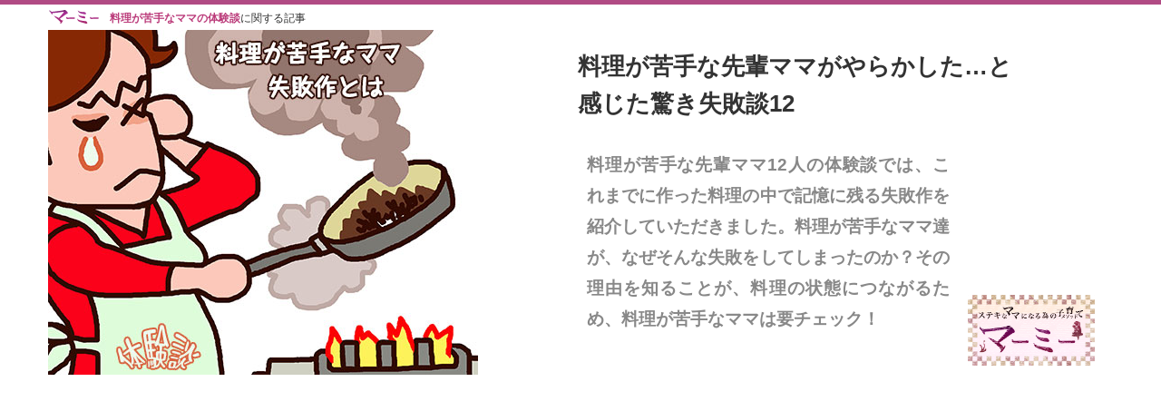

--- FILE ---
content_type: text/html; charset=UTF-8
request_url: https://moomii.jp/lifestyle/not-good-at-cooking.html
body_size: 15909
content:

<!DOCTYPE html>
<html dir="ltr" lang="ja">
<head>
<meta charset="UTF-8">
<meta name="viewport" content="width=device-width, user-scalable=yes, maximum-scale=1.0, minimum-scale=1.0">
<title>料理が苦手な先輩ママがやらかした…と感じた驚き失敗談12 - マーミー</title>
<meta name="description" content="料理が苦手な先輩ママ12人の失敗談では、これまで作った料理の中で印象に残る料理の失敗作を紹介してもらいました：包丁が苦手、揚げ物が怖いなどの、料理に対する苦手意識を持つママは、なぜ料理が苦手なのか？3つの理由が見えてきました。" />
<meta name="keywords" content="料理,苦手" />
<meta property="og:title" content="料理が苦手な先輩ママがやらかした…と感じた驚き失敗談12 - マーミー"/>
<meta property="og:type" content="article"/>
<meta property="og:url" content="https://moomii.jp/lifestyle/not-good-at-cooking.html">
<meta property="og:site_name" content="マーミー"/>
<meta property="og:image" content="https://moomii.jp/wordpress/wp-content/uploads/160923not-good-at-cooking-icatch.jpg"/>
<meta property="og:description" content="料理が苦手な先輩ママ12人の失敗談では、これまで作った料理の中で印象に残る料理の失敗作を紹介してもらいました：包丁が苦手、揚げ物が怖いなどの、料理に対する苦手意識を持つママは、なぜ料理が苦手なのか？3つの理由が見えてきました。">
<meta name="twitter:site" content="@moomii_jp">
<meta name="twitter:card" content="summary_large_image">
<link rel="stylesheet" href="https://moomii.jp/wordpress/wp-content/themes/moomii-vr3/style.css?aadad4a19e2b02a1aa70ec3268ecf661" media="all" />
<link rel="alternate" type="application/rss+xml" title="RSS2 - マーミー" href="https://moomii.jp/feed/" />
<meta name='robots' content='max-image-preview:large' />
<link rel='dns-prefetch' href='//ajax.googleapis.com' />
<link rel='dns-prefetch' href='//s.w.org' />
<link rel="https://api.w.org/" href="https://moomii.jp/wp-json/" /><link rel="alternate" type="application/json" href="https://moomii.jp/wp-json/wp/v2/posts/45147" /><link rel="canonical" href="https://moomii.jp/lifestyle/not-good-at-cooking.html" />
<link rel="amphtml" href="https://moomii.jp/lifestyle/not-good-at-cooking.html?amp=1"><link rel="shortcut icon" href="https://moomii.jp/favicon.ico" type="image/x-icon" /><!-- Google Tag Manager -->
<script>(function(w,d,s,l,i){w[l]=w[l]||[];w[l].push({'gtm.start':
new Date().getTime(),event:'gtm.js'});var f=d.getElementsByTagName(s)[0],
j=d.createElement(s),dl=l!='dataLayer'?'&l='+l:'';j.async=true;j.src=
'https://www.googletagmanager.com/gtm.js?id='+i+dl;f.parentNode.insertBefore(j,f);
})(window,document,'script','dataLayer','GTM-TZXLHQV');</script>
<!-- End Google Tag Manager --><style type="text/css">.broken_link, a.broken_link {
	text-decoration: line-through;
}</style>
<script async src="https://pagead2.googlesyndication.com/pagead/js/adsbygoogle.js?client=ca-pub-7618537432990152" crossorigin="anonymous"></script>
<script>
     (adsbygoogle = window.adsbygoogle || []).push({
          google_ad_client: "ca-pub-7618537432990152",
          enable_page_level_ads: true
     });
</script>

</head>
<body id="sub">
<!-- Google Tag Manager (noscript) -->
<noscript><iframe src="https://www.googletagmanager.com/ns.html?id=GTM-TZXLHQV"
height="0" width="0" style="display:none;visibility:hidden"></iframe></noscript>
<!-- End Google Tag Manager (noscript) --><!-- ヘッダー -->
<div id="mami-papa-header">
<div id="fixdmenu">
<form role="search" method="get" id="searchform" action="https://moomii.jp/">
    <div><label class="screen-reader-text icon-search" for="s"></label>
        <input type="text" value="" name="s" id="s" placeholder="検索" />
        <input type="submit" id="searchsubmit" value="Search" />
    </div>
</form>
<nav id="fixdnav">
<div class="innerfixmenu">
<a class="fixcmenu" id="fixcmenuid"><span class="icon-menu-1">MENU</span></a>
<div class="panel">
<ul>
<li class="active"><a href="https://moomii.jp/" class="icon-heart-filled">TOP&nbsp;マーミー<br><span>ママとパパの子育て支援!</span></a></li>
<li><span class="iconset"></span><a href="https://moomii.jp/kosodate/">子育て<br><span>子育て・育児のライフハック</span></a></li>
<li><span class="iconset"></span><a href="https://moomii.jp/baby/">赤ちゃん<br><span>初心者ママの為の便利術</span></a></li>
<li><span class="iconset"></span><a href="https://moomii.jp/couple-family/">夫婦・家族<br><span>夫婦・家族円満の方法</span></a></li>
<li class="last"><span class="iconset"></span><a href="https://moomii.jp/lifestyle/">ライフスタイル<br><span>家事・美容・健康などの裏技</span></a></li>
</ul>   
</div>
</div> 
</nav>
</div>
<div class="mami-papa-inner">
<a href="https://moomii.jp/" id="sub-top-logo"><img src="https://moomii.jp/wordpress/wp-content/themes/moomii-vr3/images/moomii.png" alt="マーミー" width="60" height="16" /></a>
<p id="se-text"><strong>料理が苦手なママの体験談</strong>に関する記事</p>
<!-- メイン画像 -->
<div id="mami-papa-main-image" class="mami-papa-simg">
<div class="mami-papa-sl">
<!-- ロゴ -->

<p id="single-top-logo"><a href="https://moomii.jp/"><img src="https://moomii.jp/wordpress/wp-content/themes/moomii-vr3/images/logo.png" width="140" alt="マーミー - ステキなママになるための子育てメソッド"></a></p>
		<!-- / ロゴ -->
		</div>
    <div id="sliders" class="clearfix">
        <div class="mami-papa-slide-content-sub"><img src="https://moomii.jp/wordpress/wp-content/uploads/160923not-good-at-cooking.jpg" width="474" height="380" alt="料理が苦手な先輩ママがやらかした…と感じた驚き失敗談12">
        <div class="mami-papa-slide-rigth"><h1>料理が苦手な先輩ママがやらかした…と感じた驚き失敗談12</h1>
        <p id="sub-txt">料理が苦手な先輩ママ12人の体験談では、これまでに作った料理の中で記憶に残る失敗作を紹介していただきました。料理が苦手なママ達が、なぜそんな失敗をしてしまったのか？その理由を知ることが、料理の状態につながるため、料理が苦手なママは要チェック！</p>
       </div>
        </div>
    </div>
	</div>
<!-- / メイン画像 -->
<!-- トップナビゲーション -->
<nav>
<ul id="mami-papa-topmenu">
<li><span class="iconset"></span><a href="https://moomii.jp/matome/">マーミーまとめ<br><span>子育て・育児のまとめ一覧</span></a></li>
<li><span class="iconset"></span><a href="https://moomii.jp/kosodate/">子育て<br><span>子育て・育児のライフハック</span></a></li>
<li><span class="iconset"></span><a href="https://moomii.jp/baby/">赤ちゃん<br><span>新生児のお世話・発育</span></a></li>
<li><span class="iconset"></span><a href="https://moomii.jp/couple-family/">夫婦・家族<br><span>夫婦関係・共働き主婦応援</span></a></li>
<li><span class="iconset"></span><a href="https://moomii.jp/lifestyle/">ライフスタイル<br><span>家事・美容・健康などの裏技</span></a></li>
</ul>
</nav>	<!-- トップナビゲーション -->

    <!-- トップロゴグループ -->
    <!-- トップロゴグループ -->
  </div>
</div>
<!-- / ヘッダー -->
<div id="wrapper">
<!-- コンテンツここから-->
<section id="mami-papa-main">
<section class="mami-papa-content">
<div class="ads-box">
<script async src="https://pagead2.googlesyndication.com/pagead/js/adsbygoogle.js?client=ca-pub-7618537432990152" crossorigin="anonymous"></script>
<!-- moomii-pc-linku1 -->
<ins class="adsbygoogle"
     style="display:block"
     data-ad-client="ca-pub-7618537432990152"
     data-ad-slot="7095966283"
     data-ad-format="link"
     data-full-width-responsive="true"></ins>
<script>
(adsbygoogle = window.adsbygoogle || []).push({});
</script>
</div>
<div id="pankuzu">
<p><a href="https://moomii.jp/">マーミーTOP</a><span>&nbsp;&nbsp;&#62;&nbsp;&nbsp;</span><a href="https://moomii.jp/lifestyle/">ライフスタイル</a><span>&nbsp;&nbsp;&#62;&nbsp;&nbsp;</span>料理が苦手な先輩ママがやらかした…と感じた驚き失敗談12</p>
</div>
<div class="sns-it clearfix" id="sns-it">
<div class="sns-it clearfix">
<p class="top_face_p"><a rel="nofollow" href="https://www.facebook.com/share.php?u=https%3A%2F%2Fmoomii.jp%2Flifestyle%2Fnot-good-at-cooking.html" onclick="window.open(this.href, 'FBwindow', 'width=650, height=450, menubar=no, toolbar=no, scrollbars=yes'); return false;"><span class="icon-facebook-rect">facebook</span></a></p>
<p class="top_tw_p"> <a rel="nofollow" href="https://twitter.com/share?count=horizontal&original_referer=https%3A%2F%2Fmoomii.jp%2Flifestyle%2Fnot-good-at-cooking.html&text=料理が苦手な先輩ママがやらかした…と感じた驚き失敗談12&url=https%3A%2F%2Fmoomii.jp%2Flifestyle%2Fnot-good-at-cooking.html&via=moomii_jp; ?>" onclick="window.open(this.href, 'tweetwindow', 'width=550, height=450,personalbar=0,toolbar=0,scrollbars=1,resizable=1'); return false;"><span class="icon-twitter-bird">&nbsp;twitter</span></a></p>
<p class="top_h_p"><a rel="nofollow" href="http://b.hatena.ne.jp/add?mode=confirm&url=https%3A%2F%2Fmoomii.jp%2Flifestyle%2Fnot-good-at-cooking.html" class="hatena-bookmark-button" data-hatena-bookmark-layout="simple" title="このエントリーをはてなブックマークに追加" target="_blank"><span class="icon-hatebu">Hatena</span></a></p>
<p class="top_li_p"><a rel="nofollow" href="https://line.me/R/msg/text/?料理が苦手な先輩ママがやらかした…と感じた驚き失敗談12%0D%0Ahttps%3A%2F%2Fmoomii.jp%2Flifestyle%2Fnot-good-at-cooking.html" target="_blank">LINE</a></p>
<p class="top_f_p"><a href="/feed/" target="_blank"><span class="icon-rss">rss</span></a></p>
</div>
</div>
<article id="mami-papa-single-art">
<h2>料理が苦手な先輩ママの人生最大の失敗談＆上達するための方法</h2>
<img src="https://moomii.jp/wordpress/wp-content/uploads/160923not-good-at-cooking01.jpg" alt="料理が苦手な主婦" class="photor">
<p>料理が苦手だと感じている方は多く、その捉え方は人それぞれです。何となく苦手だと感じている人、面と向かって「まずい！」と言われた経験がある人、予想外の物体が出来上がってしまった人など、様々な失敗談があります。</p>
<p>今回は、料理が苦手な先輩ママの失敗談を募集したところ、共通する<strong>3つの傾向</strong>が見えてきました。</p>
<p>主な傾向として、<strong>「分量を守らない」「思い込みで作る」「自分なりのアレンジを加える」</strong>の3つのタイプに分かれるようです。たしかに、これではレシピ通りに料理はできあがりませんよね。中には、レシピ通りに作っているのに美味しくならないという方もいらっしゃいます。</p>
<p>料理が苦手な先輩ママたちが上達するために心がけていることは、やはり「<strong>レシピに忠実に作ること</strong>」です。アレンジを加えずに基本を忠実に守って作っていれば、必ず美味しい料理が出来上がるはずです。</p>

<div class="ads-box">
<script async src="https://pagead2.googlesyndication.com/pagead/js/adsbygoogle.js?client=ca-pub-7618537432990152" crossorigin="anonymous"></script>
<ins class="adsbygoogle"
     style="display:block; text-align:center;"
     data-ad-layout="in-article"
     data-ad-format="fluid"
     data-ad-client="ca-pub-7618537432990152"
     data-ad-slot="7715609232"></ins>
<script>
     (adsbygoogle = window.adsbygoogle || []).push({});
</script>
</div>
<h3>料理が上手になるために大切なことは？</h3>
<div class="tubebox boxcolor2">
  <div class="women2-icon silhouette1">
    <p>ゆうりん<br>
30歳</p>
 </div>
  <p><strong>本当の「美味しい」が聞きたい</strong></p>
    <img src="https://moomii.jp/wordpress/wp-content/uploads/160923not-good-at-cooking02.jpg" alt="包丁を使って料理をしている妻" class="photor">
  <p>私は料理が苦手です。包丁を使うのが怖いので、<strong>固いものを切ったり細かく切ったりすることができない</strong>のです。</p>
  <p>また、レシピ通りに作っているはずなのに、見た目も同じようにはならないし、味も美味しいのかよく分かりません。</p>
  <p>私が料理を初めたのは旦那と付き合った頃です。結婚を前提に付き合い始めたので、それまで全く料理をしたことがなく、このままではいけないと思い料理の練習をするようになりました。</p>
  <p><strong>旦那はいつも「美味しいよ」と言ってくれてはいるのですが、あまり箸が進まない</strong>ことも多いです。</p>
  <p>外食や義実家で食べる時は、「美味しい」と笑顔で言いながら、ガツガツとかきこんでいるので、私への「美味しい」は優しさのように感じます。</p>
  <p>これまでの一番の失敗は、ビーフシチューを作った時、<strong>たくさん入れた方が美味しくなると思い、赤ワイン一本分を入れた</strong>ことです。</p>
  <p>旦那はあまりのマズさにえづいてしまい、私も一口でギブアップしました。</p>
  <p>それからというものの、料理の上達のために<strong>レシピに忠実に作る</strong>ことを心がけています。</p>
  <p><strong>「なんとなくこうしたら美味しくなる」というアレンジは上級者のやること</strong>で、苦手な私がやるとまずくなる原因になります。旦那に心からの本当の「美味しい」が聞きたいので、もっと美味しくできるように頑張りたいです。</p>
</div>
<div class="tubebox">
  <div class="women-icon silhouette6">
    <p>ゆっこ<br>
30代前半</p>
 </div>
  <p><strong>何を作っても火力が強い</strong></p>
    <img src="https://moomii.jp/wordpress/wp-content/uploads/160923not-good-at-cooking03.jpg" alt="強火での調理するイラスト" class="photor">
  <p>私は昔から、なぜか強火で料理をしてしまいがちで、焦げ焦げになることが多いので、料理が苦手です。</p>
  <p>結婚するまで実家暮らしだったので、本格的に料理するようになったのは結婚後からですが、以前から<strong>混ぜるだけの炒飯なのに、食べられない状態になった</strong>こともありました。</p>
  <p>夫は多少の焦げでも食べてくれるし、美味しいものができたときは、これを定番にしてほしいと言ってくれるのですが、かなり申し訳ないです。</p>
  <p>今まで一番の失敗は、<strong>土鍋でご飯を炊いた際に、お水を入れずに火にかけた</strong>ことです。鍋が割れなかったのが不思議なほどでしたが、当然お米は真っ黒で、ほぼ炭になっていました。</p>
  <p>火力に気をつければいいことは分かっているのですが、ついつい焦ったり、焼けているか不安で焼きすぎてしまいます。</p>
  <p>今では、<strong>時間にゆとりをもって、なるべく中火以下で料理する</strong>ようにしています。</p>
</div>
<div class="tubebox boxcolor2">
  <div class="women2-icon silhouette6">
    <p>まみあ<br>
20代後半</p>
 </div>
  <p><strong>料理のレシピってすごい</strong></p>
    <p>料理なんて、花嫁修業なんてしなくても簡単にこなせるわ、と考えていた結婚前。</p>
  <p>一人暮らしの経験が無かったため、自分で料理を作る機会がなく、インスタント食品や電子レンジで手軽に出来るものしか作ったことがありませんでした。</p>
  <p>レシピを見て作るという意識がなかった新婚当初、旦那に「クリーム系のスパゲティを作って欲しい」と言われて、<strong>牛乳と生クリームとパスタさえあれば出来る</strong>と思い、適当に作りました。</p>
  <p>すると、食べた旦那の顔がみるみる変わり、一言「味見した？」と。言われるとおり味見をしてみると、<strong>今まで食べたことがない程とんでもなく美味しくなかった</strong>のです。</p>
  <p>旦那はせっかく作ってくれたからと言い、最後まで食べてくれました。それがとてつもなく申し訳なくて、今では<strong>レシピどおりに作ること、味見をすること</strong>を心掛けて作っています。</p>
  <p>ただ、レシピどおりに作るのはなかなか難しく、<strong>塩と砂糖を間違えたり、茹で時間や炒め時間を間違える</strong>と、同じ材料でも全く違う食べ物になるので、料理って不思議です。</p>
  <p>いつか既存のレシピを旦那の好みにアレンジした「旦那専用レシピ」を作れるよう、現在奮闘中です。</p>
</div>
<div class="ads-box">
<script async src="https://pagead2.googlesyndication.com/pagead/js/adsbygoogle.js?client=ca-pub-7618537432990152" crossorigin="anonymous"></script>
<!-- moomii-pc-linku3 -->
<ins class="adsbygoogle"
     style="display:block"
     data-ad-client="ca-pub-7618537432990152"
     data-ad-slot="6329679522"
     data-ad-format="link"
     data-full-width-responsive="true"></ins>
<script>
(adsbygoogle = window.adsbygoogle || []).push({});
</script>
</div>
<div class="tubebox">
  <div class="women-icon silhouette5">
    <p>むーらん<br>
30代後半</p>
 </div>
  <p><strong>謎のシナモンパスタ</strong></p>
    <img src="https://moomii.jp/wordpress/wp-content/uploads/160923not-good-at-cooking04.jpg" alt="シナモンとシナモンの粉" class="photor">
  <p>料理は昔から苦手で、<strong>基本的な調味料である「さしすせそ」の知識もいまだはっきりと分かっていない</strong>状態です。どの料理本を見て作っても、薄味になってしまうので、料理は苦手だなと感じます。</p>
  <p>本格的に始めたのは結婚してからです。私の料理に関する主人の感想は、いつも味が薄いということです。特に味噌汁なんて「味噌汁風スープ」だと言われます。</p>
  <p>今までの一番の失敗は、<strong>パスタを作るときに、胡椒とシナモンスパイスを間違って入れてしまった</strong>こと。主人からはシナモンパスタと酷評でした。それ以来パスタは作っていません。</p>
  <p>それでも、<strong>プロのレシピをみて真似するよう努力</strong>しています。また、毎日作っているのでいずれ上達すると思っています。</p>
  <p>子供においしいと言ってもらえるのを目標に、気長にがんばります。</p>
<ul class="matome-link-boxline">

</ul>
</div>
<div class="tubebox boxcolor2">
  <div class="women2-icon silhouette5">
    <p>ほっさん<br>
30代後半</p>
 </div>
  <p><strong>手料理が褒められるまで長かった…</strong></p>
    <img src="https://moomii.jp/wordpress/wp-content/uploads/160923not-good-at-cooking05.jpg" alt="レシピを調べながらメモする奥さん" class="photor">
  <p>料理が苦手だと感じるのは、やはり面倒くさいと思うのが一番の理由だと思います。自分自身が食にそれほど興味がなく、食べられれば何でもいいと感じていたからです。</p>
  <p>それでも、結婚して子供もできたので、<strong>ご飯を作らなければ子供が飢えてしまうし、外食ばかりでは経済的にきつい</strong>ので、とりあえず作るようにはなりました。</p>
  <p>そんな私が作る料理ですから、食べる度によく言われたのが「お母さん(私の実母)の方がうまい」です。「まずくて食べられない」と本格的にダメ出しをくらった料理は、その後一切出していません。</p>
  <p>こんな私ですから失敗も常にあります。特に、喜んでもらおうと思い作ったハンバーグは、目分量で味付けするから非常に辛かったり、肉の味しかしなかったり…。</p>
  <p>健康に良さそうだからと<strong>ヒジキを入れたハンバーグは、我ながら磯臭かった</strong>です。キャベツを千切りする際は、爪も一緒に切ってしまいました。</p>
  <p>手持ちの料理本で作ると偏ってしまうので、現在はネット等で調べて、毎日違う料理を提供できるように頑張っています。</p>
  <p><strong>面倒くさいという気持ちを封印して、頑張って作る</strong>と美味しいらしく、家族も喜んで褒めてくれます。</p>
  <p>最初に褒められた時はかなり嬉しかったので、この気持ちを忘れずに努力していきます。</p>
</div>
<div class="tubebox">
  <div class="women-icon silhouette4">
    <p>マミ<br>
30代前半</p>
 </div>
  <p><strong>油が怖くて揚げ物が上手にできない</strong></p>
    <img src="https://moomii.jp/wordpress/wp-content/uploads/160923not-good-at-cooking06.jpg" alt="調理中の揚げ物" class="photor">
  <p>料理が苦手だと感じているのは恐怖心からです。特に油を使うものに対してなのですが、子供の頃に火傷の恐れを教えられたために、<strong>怖くて揚げ物ができない</strong>のです。</p>
  <p>料理自体は小さな頃からやっているので、何とか作ることはできますが、揚げ物はとにかく火傷が心配でできません。</p>
  <p>天ぷらを作った時、<strong>あまりの低温で揚げたため衣がベタッとしてしまった</strong>ことがあります。暗黙でしたが、明らかにまずかったようで箸が進みませんでした。</p>
  <p>それ以来、天ぷらは主人が自分で揚げてくれるようになりました。</p>
  <p>油への恐怖心のため、揚げ物という揚げ物は見事に失敗します。中が半生だったり、焦げすぎたり、エビフライも綺麗に揚がりません。</p>
  <p>しかし何とか得意になるために、<strong>顔や体を完全にガードしながら揚げ物と格闘</strong>しています。</p>
</div>
<div class="tubebox boxcolor2">
  <div class="women2-icon silhouette4">
    <p>こすず<br>
20代前半</p>
 </div>
  <p><strong>味に厳しいダンナさん</strong></p>
    <img src="https://moomii.jp/wordpress/wp-content/uploads/160923not-good-at-cooking07.jpg" alt="アジが薄い味噌汁" class="photor">
  <p>料理は好きな方でしたが、<strong>ダンナが味に厳しくて、だんだん嫌いになってきた</strong>ように感じています。</p>
  <p>料理を本格的にやりはじめたのは結婚してからです。それまでは、たまに作ったあげる程度でしたが、それなりに喜んでくれていました。</p>
  <p>ところが、結婚して毎日作るようになると、味の濃さや好みについて、あれこれ言われるようになってきました。例えば、お味噌汁の味がすこしでも薄いと、飲まなかったりします。</p>
  <p>一番の失敗は、白菜のあんかけ丼を作ったときに、<strong>片栗粉をそのまま入れてしまって、プリプリした塊が沢山出来てしまった</strong>ことです。さすがにこれは美味しくないと言われてしまいました。</p>
  <p>今では上達するために毎日、<strong>一度作ったメニューについて、ダンナのコメントを一緒にノートに書き留める</strong>ようにしています。</p>
  <p>失敗したところもしっかり書いて置いてあるので、2回目に作るときは何もいわれず、褒められます！</p>
  </div>

<div class="ads-box">
<script async src="https://pagead2.googlesyndication.com/pagead/js/adsbygoogle.js?client=ca-pub-7618537432990152" crossorigin="anonymous"></script>
<ins class="adsbygoogle"
     style="display:block; text-align:center;"
     data-ad-layout="in-article"
     data-ad-format="fluid"
     data-ad-client="ca-pub-7618537432990152"
     data-ad-slot="2670208253"></ins>
<script>
     (adsbygoogle = window.adsbygoogle || []).push({});
</script>
</div>
<div class="tubebox">
  <div class="women-icon silhouette3">
    <p>そうママ<br>
20代後半</p>
 </div>
  <p><strong>レシピ通りに作れない</strong></p>
  <p>私が本格的に料理をするようになったのは、結婚してからなのでここ1年ほどです。未だに<strong>定番料理以外のものを作るのが苦手</strong>です。</p>
  <p>自分のアレンジで何かを作るという事が出来ない私。レシピ通りに材料が揃ってないと不安になるのです。</p>
  <p>ただ、ある時<strong>レシピ通りに作ったのに丸焦げになってしまった</strong>事があり、そこから更に苦手意識を持つようになってしまいました。</p>
  <p>かぼちゃの煮付けだったのですが、レシピ通りに火加減も合わせたはずなのに、気づいた頃には水分が蒸発し、鍋まで焦げるという失敗をしでかしました。</p>
  <p>これまで、<strong>「砂糖が入っている物は焦げる」という意識が頭になかった</strong>ので、最近は、常に気を付けながら料理しています。</p>
  <p>それでも、私が作る料理に美味しいと言ってくれる旦那さん。大切にしなきゃいけないですね。</p>
</div>
<div class="tubebox boxcolor2">
  <div class="women2-icon silhouette3">
    <p>ぶーりん<br>
30代後半</p>
 </div>
  <p><strong>いつか聞きたい「おかわりないの？」</strong></p>
    <img src="https://moomii.jp/wordpress/wp-content/uploads/160923not-good-at-cooking08.jpg" alt="料理を手伝う小学生" class="photor">
  <p>うちの主人のお母さま、つまり私のお姑さまはお料理上手です。それに比べて私はというと、料理を作るのは好きだけど味付け下手という厄介なタイプです。</p>
  <p>レシピを見て作っているのに「レシピ見て作った？」と聞かれるほどです。料理は好きで、小学校四年生からたまに夕食を作っていました。</p>
  <p>ただ今思えば、しゃぶしゃぶで水っぽく、具は人参だけのカレーを美味しいと言ってくれた父母は、愛に溢れた自慢の両親です。</p>
  <p>結婚してから特に、料理に力を入れ始めたのですが、新婚当初は食べてくれていた主人も今では、<strong>美味しいものが食べたいと言って、お弁当を買ってくる</strong>日もあります。</p>
  <p>悔しいのですが、確かに<strong>下手な癖に、やたらオリジナリティに溢れている</strong>私の料理が問題だったのです。</p>
  <p><strong>カツ丼にキャベツを入れて煮込むという料理</strong>は、私の中では大ヒットでしたが、テーブルに出した時、主人は手に取った箸をすぐにテーブルに置きました。</p>
  <p>そんな私もやっぱり、主人からもうおかわりはないの？という言葉を聞きたいので、図書館に通いながら、簡単な料理から勉強し直しています。</p>
  <p>今さらながら気づいたんですが、料理って<strong>シンプルイズベスト</strong>ですね。</p>
</div>
<div class="tubebox">
  <div class="women-icon silhouette2">
    <p>みつばち<br>
36歳</p>
 </div>
  <p><strong>旦那さんのお母さんは料理上手</strong></p>
  <p>私は料理が好きで、実家にいるときにも自分の好きなものを作ったりするのが好きで、楽しいと思っていたので、結婚しても料理をたくさん作りたいと思っていました。</p>
  <p>でも、いざ結婚して料理を作って旦那さんに出してみると、味が薄いとか、うちはもっと甘めだとか言われるようになり、作りたくないと思う日が増えました。</p>
  <p>お義母さんがとても料理が上手で、舌がかなり肥えていたようです。なので、お義母さんに味付けを教わり、どうにか文句を言われないくらいになってきました。</p>
  <p>結婚当初にレンコンのキンピラを作ったら、<strong>かなり美味しくなかったようで、旦那さんに吐き出された</strong>ことがあります。それから、<strong>旦那さんがレンコン恐怖症に</strong>なりました。</p>
  <p><strong>今は、料理本を見ながら、計量を守り、少しずつ上達していきたい</strong>と思っています。</p>
</div>
<div class="tubebox boxcolor2">
  <div class="women2-icon silhouette2">
    <p>マロン<br>
30歳</p>
 </div>
  <p><strong>料理上手になって旦那に褒められたい！</strong></p>
    <img src="https://moomii.jp/wordpress/wp-content/uploads/160923not-good-at-cooking09.jpg" alt="レシピを見ながら料理する主婦" class="photor">
  <p>料理が苦手と感じる理由は、毎回味が決まらないのと、レシピ通りに作っても美味しくできないことが多いからです。</p>
  <p>料理を本格的に始めたのは結婚してからで、<strong>旦那は何も料理の感想を言わないので、美味しいとは感じていない</strong>のではないかと思います。</p>
  <p>料理の失敗談は、以前シュウマイを作った時に、蒸し器が無くてもフライパンで代用できるとネットで知り、その通りにやったにもかかわらず、皮がふにゃふにゃになったことです。</p>
  <p><strong>超まずいシュウマイが出来てしまい、食卓の空気が悪くなった</strong>ことを覚えています。</p>
  <p>料理上達するためにしていることは、正確に作ることです。<strong>勘とか目分量に頼らず、ちゃんとレシピ通りに、計量をして作る</strong>よう心がけています。</p>
  <p>レシピも素人が投稿している某サイトのものではなく、<strong>プロが教えてくれているものを利用</strong>しています。</p>
</div>
<div class="tubebox">
  <div class="women-icon silhouette1">
    <p>かのこ<br>
20代後半</p>
 </div>
  <p><strong>結婚前まで料理経験はゼロでした</strong></p>
  <p>料理の失敗を思い返すときりがないですが、<strong>結婚前まで一切料理をしたことがなかった</strong>ので最初から苦手意識がありました。</p>
  <p>結婚後は料理がうまくなるように努力はしているものの、あまり上達しませんでした。</p>
  <p>私の場合、<strong>調味料を適当に入れていることが多かった</strong>ので、主人に一度「美味しくない」と言われてからは、<strong>料理本や信頼できるレシピの分量通りにしか作らない</strong>と決めました。</p>
  <p>最近では、分量通り作っているので「美味しい」と言ってくれるようになりました。上達するため、主人だけでなく、積極的に友人や家族を招いて料理をふるまうようにしています。</p>
  <p>そうすることで感想を聞きやすくなり、嫌でも料理をたくさんするようになるからです。</p>
  <p>これからも料理本通りにしつつ、少しは自分でアレンジを加えていけるように努力していきたいと思っています。</p>
</div><!-- ボトムコンテンツ -->
<div id="mami-papa-bottom-content">
<div id="mami-papa-bottom-content-inner">
<style>
.moomii-pc-bottom { width: 336px; height: 280px; float:left; display:inline-block; } .moomii-pc-bottom2 { width: 336px; height: 280px; float:left; margin-left:20px; display:inline-block; }
@media(max-width: 825px) {
.moomii-pc-bottom2{display:none;}
}
@media (max-width: 360px) {
.moomii-pc-bottom{width:300px; height:250px;}
}
</style>
<div class="clearfix ads-box">
<!-- moomii-pc-bottom -->
<ins class="adsbygoogle moomii-pc-bottom"
     data-ad-client="ca-pub-7618537432990152"
     data-ad-slot="4462642251"></ins>
<script async src="https://pagead2.googlesyndication.com/pagead/js/adsbygoogle.js?client=ca-pub-7618537432990152" crossorigin="anonymous"></script>
<script>(adsbygoogle = window.adsbygoogle || []).push({});</script>

<!-- moomii-pc-bottom2 -->
<ins class="adsbygoogle moomii-pc-bottom2"
     data-ad-client="ca-pub-7618537432990152"
     data-ad-slot="2706707457"></ins>
<script async src="https://pagead2.googlesyndication.com/pagead/js/adsbygoogle.js?client=ca-pub-7618537432990152" crossorigin="anonymous"></script>
<script>(adsbygoogle = window.adsbygoogle || []).push({});</script>
</div>
<!-- ソーシャル -->
<div class="sns-it clearfix">
<p class="top_face_p"><a rel="nofollow" href="https://www.facebook.com/share.php?u=https%3A%2F%2Fmoomii.jp%2Flifestyle%2Fnot-good-at-cooking.html" onclick="window.open(this.href, 'FBwindow', 'width=650, height=450, menubar=no, toolbar=no, scrollbars=yes'); return false;"><span class="icon-facebook-rect">facebook</span></a></p>
<p class="top_tw_p"> <a rel="nofollow" href="https://twitter.com/share?count=horizontal&original_referer=https%3A%2F%2Fmoomii.jp%2Flifestyle%2Fnot-good-at-cooking.html&text=料理が苦手な先輩ママがやらかした…と感じた驚き失敗談12&url=https%3A%2F%2Fmoomii.jp%2Flifestyle%2Fnot-good-at-cooking.html&via=moomii_jp; ?>" onclick="window.open(this.href, 'tweetwindow', 'width=550, height=450,personalbar=0,toolbar=0,scrollbars=1,resizable=1'); return false;"><span class="icon-twitter-bird">&nbsp;twitter</span></a></p>
<p class="top_h_p"><a rel="nofollow" href="http://b.hatena.ne.jp/add?mode=confirm&url=https%3A%2F%2Fmoomii.jp%2Flifestyle%2Fnot-good-at-cooking.html" class="hatena-bookmark-button" data-hatena-bookmark-layout="simple" title="このエントリーをはてなブックマークに追加" target="_blank"><span class="icon-hatebu">Hatena</span></a></p>
<p class="top_li_p"><a rel="nofollow" href="https://line.me/R/msg/text/?料理が苦手な先輩ママがやらかした…と感じた驚き失敗談12%0D%0Ahttps%3A%2F%2Fmoomii.jp%2Flifestyle%2Fnot-good-at-cooking.html" target="_blank">LINE</a></p>
<p class="top_f_p"><a href="/feed/" target="_blank"><span class="icon-rss">rss</span></a></p>
</div>
</div>
</div>
<!-- ボトムコンテンツ -->
</article>
<!-- コンテンツここまで-->
<!-- ライター -->
<h5>この記事を書いたライター</h5>
<div id="author_box">
<img src="https://moomii.jp/wordpress/wp-content/themes/moomii-vr3/images/author_sakura.png" alt="木村さくら" width="75" height="75" />
<div class="author_desc">
<p class="author_name">木村さくら</p>
<p class="author_jikoshoukai">自称「健康オタクで美容オタク」。最近自家栽培にハマってます。</p>
</div>
</div>
<!-- まとめ・関連記事 -->
<article style="background:#fffcf1;"><h3 class="icon-star-empty">この記事と関連性の高い記事</h3><ul class="kannrenn" ><li><a href="https://moomii.jp/lifestyle/jitan-cooking.html"><img width="195" height="110" src="https://moomii.jp/wordpress/wp-content/uploads/150423_jitan-cooking_300x169.jpg" class="attachment-195x110 size-195x110 wp-post-image" alt="【献立作りが楽になる！】時短料理テクニック・人気グッズ・家電まとめ｜忙しいママ必見" loading="lazy" title="【献立作りが楽になる！】時短料理テクニック・人気グッズ・家電まとめ｜忙しいママ必見" /></a><span class="tags-image-01">時短料理テクニック</span><a href="https://moomii.jp/lifestyle/jitan-cooking.html">【献立作りが楽になる！】時短料理テクニック・人気グッズ・家電まとめ｜忙しいママ必見</a></li><li><a href="https://moomii.jp/couple-family/meal-of-two-earner.html"><img width="195" height="110" src="https://moomii.jp/wordpress/wp-content/uploads/160815meal-of-two-earner-icatch.jpg" class="attachment-195x110 size-195x110 wp-post-image" alt="共働きの食事の支度どうしてる?夕食の時短・手抜き体験談" loading="lazy" title="共働きの食事の支度どうしてる?夕食の時短・手抜き体験談" /></a><span class="tags-image-01">共働きの食事の支度の体験談</span><a href="https://moomii.jp/couple-family/meal-of-two-earner.html">共働きの食事の支度どうしてる?夕食の時短・手抜き体験談</a></li><li><a href="https://moomii.jp/lifestyle/pressure-cooker-cooking.html"><img width="195" height="110" src="https://moomii.jp/wordpress/wp-content/uploads/160919pressure-cooker-cooking-icatch.jpg" class="attachment-195x110 size-195x110 wp-post-image" alt="圧力鍋炊飯でもう失敗しない!モチモチのご飯が炊けるコツ" loading="lazy" title="圧力鍋炊飯でもう失敗しない!モチモチのご飯が炊けるコツ" /></a><span class="tags-image-01">圧力鍋炊飯の方法と魅力</span><a href="https://moomii.jp/lifestyle/pressure-cooker-cooking.html">圧力鍋炊飯でもう失敗しない!モチモチのご飯が炊けるコツ</a></li></ul></article><h4>おすすめの記事</h4>
<ul id="yarpp_reco_list">
<li>
<a href="https://moomii.jp/lifestyle/surplus-mochi.html">余ったお餅の簡単消費レシピ15選！子供が好きなアレンジ、お正月以外でも楽しめる人気もち料理</a>
</li><li>
<a href="https://moomii.jp/lifestyle/sandwich-recipe.html">子供が喜ぶ【簡単・栄養満点】サンドイッチレシピ10選！お弁当にも人気な具材アレンジと時短テクニック</a>
</li><li>
<a href="https://moomii.jp/lifestyle/fry-oil-processing.html">揚げ物油の処理･捨て方を教えて！先輩ママのアイディア15</a>
</li><li>
<a href="https://moomii.jp/lifestyle/steamer-of-silicon.html">シリコンスチーマーで時短料理！忙しいママへ簡単レシピ</a>
</li><li>
<a href="https://moomii.jp/lifestyle/miso-soup-fixture.html">味噌汁の具材おすすめ15！心と体がジワ～と温まる人気具材</a>
</li><li>
<a href="https://moomii.jp/lifestyle/one-pan-recipes.html">同時調理がフライパン1つで叶う！簡単おすすめ時短レシピ</a>
</li><li>
<a href="https://moomii.jp/lifestyle/miso-bean.html">味噌玉の作り方～冷凍保存ＯＫなおすすめ具材のレシピ集</a>
</li><li>
<a href="https://moomii.jp/lifestyle/hot-mix-powder.html">カルディホットックミックス粉を使った韓国おやつの作り方</a>
</li><li>
<a href="https://moomii.jp/lifestyle/pakuchi-recipe.html">パクチーレシピ～子供のお気に入りになったパクチー料理15</a>
</li><li>
<a href="https://moomii.jp/lifestyle/material-of-pan.html">鍋の具材～子供がモリモリ食べてくれるおすすめ人気材料15</a>
</li><li>
<a href="https://moomii.jp/lifestyle/seven-herbs.html">七草粥の作り方～子供がどんどん食べてくれるレシピ15選</a>
</li><li>
<a href="https://moomii.jp/lifestyle/new-year-dish.html">お雑煮の具15～北海道から沖縄まで全国の作り方が大集合！</a>
</li><li>
<a href="https://moomii.jp/lifestyle/omelet-ingredient.html">オムレツ具材はどれが人気？子供がいつもリクエストする15</a>
</li><li>
<a href="https://moomii.jp/lifestyle/ingredients-of-oden.html">おでんの具はこれがおすすめ！料理上手なママが教える具15</a>
</li><li>
<a href="https://moomii.jp/lifestyle/pick-best-tomatoes.html">トマトの見分け方指南！スーパーでハズレを引かない選び方</a>
</li></ul>
</div>
</section>
</section>
<!-- / コンテンツ -->
<!-- サイドメニュー -->
<div id="mami-papa-sub" style="background:#f00;">
<aside>
<section class="mami-papa-grid mami-papa-sidesection mami-papa-side-ads">
<div>
<div id="single_ads3" class="ads-box">
<script async src="https://pagead2.googlesyndication.com/pagead/js/adsbygoogle.js?client=ca-pub-7618537432990152" crossorigin="anonymous"></script>
<!-- moomii-pc-right-skyscraper -->
<ins class="adsbygoogle"
     style="display:inline-block;width:300px;height:600px"
     data-ad-client="ca-pub-7618537432990152"
     data-ad-slot="1842174914"></ins>
<script>
(adsbygoogle = window.adsbygoogle || []).push({});
</script>
</div>
</div>
</section>
<section class="mami-papa-grid mami-papa-sidesection">
<h3>ライフスタイルカテゴリの人気記事</h3>
<div id="side-kate-wp">
<ul id="mami-papa-pic2">
<li class="clearfix"><a href="https://moomii.jp/baby/kirakira-list.html" title="キラキラネーム一覧！まさかの実在、男の子女の子の名前" target="_self"><img src="https://moomii.jp/wordpress/wp-content/uploads/2018/08/180817_kirakira-list-icatch.jpg" class="wpp-thumbnail wpp_cached_thumb wpp_featured wp-post-image" alt="キラキラネーム一覧！まさかの実在、男の子女の子の名前" width="276" height="156" title="キラキラネーム一覧！まさかの実在、男の子女の子の名前" /></a> <span class="wpp-views">1,274,841 views</span><a href="https://moomii.jp/baby/kirakira-list.html" class="wp-potitle">キラキラネーム一覧！まさかの実在、男の子女の子の名前</a></li>
<li class="clearfix"><a href="https://moomii.jp/lifestyle/jusou-howto.html" title="重曹掃除が手軽すぎ！キッチン/お風呂/洗濯槽など場所別活用法まとめ" target="_self"><img src="https://moomii.jp/wordpress/wp-content/uploads/150417_jusou-howto_300x169.jpg" class="wpp-thumbnail wpp_cached_thumb wpp_featured wp-post-image" alt="重曹掃除が手軽すぎ！キッチン/お風呂/洗濯槽など場所別活用法まとめ" width="276" height="156" title="重曹掃除が手軽すぎ！キッチン/お風呂/洗濯槽など場所別活用法まとめ" /></a> <span class="wpp-views">986,619 views</span><a href="https://moomii.jp/lifestyle/jusou-howto.html" class="wp-potitle">重曹掃除が手軽すぎ！キッチン/お風呂/洗濯槽など場所別活用法まとめ</a></li>
<li class="clearfix"><a href="https://moomii.jp/lifestyle/clean-sentakuki.html" title="洗濯機掃除は月に１回！専用洗剤なしで黒カビを落とす簡単テク" target="_self"><img src="https://moomii.jp/wordpress/wp-content/uploads/150430_clean-sentakuki_300x169.jpg" class="wpp-thumbnail wpp_cached_thumb wpp_featured wp-post-image" alt="洗濯機掃除は月に１回！専用洗剤なしで黒カビを落とす簡単テク" width="276" height="156" title="洗濯機掃除は月に１回！専用洗剤なしで黒カビを落とす簡単テク" /></a> <span class="wpp-views">695,472 views</span><a href="https://moomii.jp/lifestyle/clean-sentakuki.html" class="wp-potitle">洗濯機掃除は月に１回！専用洗剤なしで黒カビを落とす簡単テク</a></li>
<li class="clearfix"><a href="https://moomii.jp/lifestyle/mom-friends-trouble-experiences.html" title="幼稚園で実際にあったママ友とのトラブルの体験談15" target="_self"><img src="https://moomii.jp/wordpress/wp-content/uploads/mom-friends-trouble-experiences-000.jpg" class="wpp-thumbnail wpp_cached_thumb wpp_featured wp-post-image" alt="幼稚園で実際にあったママ友とのトラブルの体験談15" width="276" height="156" title="幼稚園で実際にあったママ友とのトラブルの体験談15" /></a> <span class="wpp-views">552,694 views</span><a href="https://moomii.jp/lifestyle/mom-friends-trouble-experiences.html" class="wp-potitle">幼稚園で実際にあったママ友とのトラブルの体験談15</a></li>
</ul>
</div>
</section>
<section class="mami-papa-grid mami-papa-sidesection">
<h3 class="icon-star-filled">人気の記事ベスト10</h3>
<ol>
<div id="wpp-4" class="widget popular-posts">
<h2 class="widgettitle">マーミーでよく読まれている記事</h2>
<ul class="wpp-list">
<li><a href="https://moomii.jp/baby/babyfashion-select.html" title="【ベビー服ブランド18選】おしゃれママに人気！男の子/女の子" class="wpp-post-title" target="_self">【ベビー服ブランド18選】おしゃれママに人気！男の子/女の子</a> <span class="wpp-views">1,338,164 views</span></li>
<li><a href="https://moomii.jp/kosodate/love-shortage.html" title="子供の愛情不足8つのサイン＆子供を救う大人の接し方" class="wpp-post-title" target="_self">子供の愛情不足8つのサイン＆子供を救う大人の接し方</a> <span class="wpp-views">1,306,760 views</span></li>
<li><a href="https://moomii.jp/baby/kirakira-list.html" title="キラキラネーム一覧！まさかの実在、男の子女の子の名前" class="wpp-post-title" target="_self">キラキラネーム一覧！まさかの実在、男の子女の子の名前</a> <span class="wpp-views">1,274,841 views</span></li>
<li><a href="https://moomii.jp/baby/neguzuri-taisaku.html" title="寝ぐずりにイライラするママ必見！寝ない原因＆ストンと眠る対策６つ" class="wpp-post-title" target="_self">寝ぐずりにイライラするママ必見！寝ない原因＆ストンと眠る対策６つ</a> <span class="wpp-views">1,195,582 views</span></li>
<li><a href="https://moomii.jp/baby/babycry-stop.html" title="赤ちゃんが抱っこで泣き止まない主な5つの原因/対処法【イライラはNG】" class="wpp-post-title" target="_self">赤ちゃんが抱っこで泣き止まない主な5つの原因/対処法【イライラはNG】</a> <span class="wpp-views">1,068,144 views</span></li>
<li><a href="https://moomii.jp/baby/makesleep-point.html" title="赤ちゃんをササッと寝かしつける方法！すぐ試せる裏ワザ9つ【時短】" class="wpp-post-title" target="_self">赤ちゃんをササッと寝かしつける方法！すぐ試せる裏ワザ9つ【時短】</a> <span class="wpp-views">1,003,073 views</span></li>
<li><a href="https://moomii.jp/lifestyle/jusou-howto.html" title="重曹掃除が手軽すぎ！キッチン/お風呂/洗濯槽など場所別活用法まとめ" class="wpp-post-title" target="_self">重曹掃除が手軽すぎ！キッチン/お風呂/洗濯槽など場所別活用法まとめ</a> <span class="wpp-views">986,619 views</span></li>
<li><a href="https://moomii.jp/baby/babymabuta-iden.html" title="二重まぶた遺伝の法則！両親と赤ちゃんが違う確率＆体験談" class="wpp-post-title" target="_self">二重まぶた遺伝の法則！両親と赤ちゃんが違う確率＆体験談</a> <span class="wpp-views">863,186 views</span></li>
<li><a href="https://moomii.jp/kosodate/freestudy-insummer.html" title="【夏休み自由研究】簡単で高評価の小学生向けおすすめ15作品" class="wpp-post-title" target="_self">【夏休み自由研究】簡単で高評価の小学生向けおすすめ15作品</a> <span class="wpp-views">822,680 views</span></li>
<li><a href="https://moomii.jp/kosodate/age1kara-yonaki.html" title="1歳から夜泣き！？夜中幼児がギャン泣きの４つの理由と５つの対処法" class="wpp-post-title" target="_self">1歳から夜泣き！？夜中幼児がギャン泣きの４つの理由と５つの対処法</a> <span class="wpp-views">794,214 views</span></li>
</ul>
</div>
</ol>
</section>
<section class="mami-papa-grid mami-papa-sidesection">
<!-- side sns -->
<h3 style="background:#a79287;" class="icon-heart-filled">&nbsp;マーミーの最新情報を受け取ろう☆</h3>
<div style="margin-bottom:20px;" id="snspr">
<p class="clearfix">
<img src="https://moomii.jp/wordpress/wp-content/themes/moomii-vr3/images/mami.gif" alt="マミ" id="side-mami">みなさん宜しくお願いします♥マーミー広報担当のマミです。
子育てハッピーファミリーライフの最新の情報をお届け致します。
</p>
<div id="snsimges">
<p class="clearfix">
<img src="https://moomii.jp/wordpress/wp-content/themes/moomii-vr3/images/twitter-side.png" alt="ツイッターアイコン">

<a rel="nofollow" href="https://twitter.com/moomii_jp" title="マーミーツイッター" target="_blank">ツイッターで子育て情報を配信中☆</a><br>
<a rel="nofollow" href="https://twitter.com/moomii_jp" class="twitter-follow-button" data-show-count="false">Follow @moomii_jp</a>
<script>!function(d,s,id){var js,fjs=d.getElementsByTagName(s)[0],p=/^http:/.test(d.location)?'http':'https';if(!d.getElementById(id)){js=d.createElement(s);js.id=id;js.src=p+'://platform.twitter.com/widgets.js';fjs.parentNode.insertBefore(js,fjs);}}(document, 'script', 'twitter-wjs');</script>
</p>
<div class="clearfix">
<img src="https://moomii.jp/wordpress/wp-content/themes/moomii-vr3/images/f-side.png" alt="フェイスブック"><a rel="nofollow" href="https://www.facebook.com/pages/%E3%83%9E%E3%83%BC%E3%83%9F%E3%83%BC/1603220373239885" title="フェイスブック" target="_blank">フェイスブックページ</a><br>

<iframe src="https://www.facebook.com/plugins/like.php?href=https%3A%2F%2Fmoomii.jp%2F&width=150&layout=button_count&action=like&show_faces=false&share=true&height=21" scrolling="no" frameborder="0" style="border:none; overflow:hidden; width:150px; height:21px;" allowTransparency="true"></iframe>

</div>
</div>

</div>
<!-- side sns -->
</section>
<section class="mami-papa-grid mami-papa-sidesection mami-papa-side-ads">
<aside id="execphp-2">
			<div class="execphpwidget"><div>
<style>
.moomii-pc-fixed-respo { width: 300px; height: 250px;  display:inline-block;}
@media(min-width: 340px) { .moomii-pc-fixed-respo { width: 336px; height: 280px; } }
@media(min-width: 730px) { .moomii-pc-fixed-respo { width: 728px; height: 90px; } }
@media only screen and (min-width:1174px){
.moomii-pc-fixed-respo{width:300px; height: 600px; margin: 0 auto;}
}
</style>
<div id="single_ads_bottom">
<!-- moomii-pc-fixed-respo -->
<ins class="adsbygoogle moomii-pc-fixed-respo"
     data-ad-client="ca-pub-7618537432990152"
     data-ad-slot="1207905058"></ins>
<script async src="https://pagead2.googlesyndication.com/pagead/js/adsbygoogle.js?client=ca-pub-7618537432990152" crossorigin="anonymous"></script>
<script>(adsbygoogle = window.adsbygoogle || []).push({});</script>
</div>
</div></div>
		</aside>
</section>
</aside>
</div>
<!-- サイドメニュー -->
</div>
<!-- / WRAPPER -->
<!-- フッター -->
<div id="mami-papa-footer">
<div class="mami-papa-inner">
		<!-- 3カラム -->
    <section class="mami-papa-grid-wrapper">
			<article class="mami-papa-grid">
      	<!-- ロゴ -->
				<p class="mami-papa-logo"><a href="https://moomii.jp/">マーミー<br /></a><span id="sub-t">ステキなママになるための子育てメソッド</span></p>
				<!-- / ロゴ -->
			</article>
<article class="mami-papa-grid mami-papa-bottomcol" id="b-inner">
<ul>
<li><a href="https://moomii.jp/">マーミー</a></li>
<li><a href="https://moomii.jp/kosodate/">子育て</a></li>
<li><a href="https://moomii.jp/baby/">赤ちゃん</a></li>
<li><a href="https://moomii.jp/couple-family/">夫婦・家族</a></li>
<li><a href="https://moomii.jp/lifestyle/">ライフスタイル</a></li>
<li><a href="https://moomii.jp/matome/">マーミーまとめ</a></li>
<li><a href="https://moomii.jp/contact.html">運営情報</a></li>
<li><a href="https://moomii.jp/sitemaps.html">サイトマップ</a></li>
<li><a target="_blank" href="http://www.amazejapan.com/privacy.html" rel="nofollow">プライバシー&nbsp;ポリシー</a></li>
</ul>
<p id="top-back">▲TOPへ戻る</p>
<p>Copyright&copy; 2014&nbsp;All&nbsp;Rights&nbsp;Reserved.<a href="https://moomii.jp/">マーミー</a></p>
</article>
</section>
<!-- / 3カラム -->
</div>
</div>
<!-- / フッター -->
<!--[if lt IE 9]>
<script src="https://moomii.jp/wordpress/wp-content/themes/moomii-vr3/js/html5.js"></script>
<script src="https://moomii.jp/wordpress/wp-content/themes/moomii-vr3/js/css3-mediaqueries.js"></script>
<![endif]-->
<script type='text/javascript' src='https://ajax.googleapis.com/ajax/libs/jquery/1.11.3/jquery.min.js' id='jquery-js'></script>
<script type='text/javascript' src='https://moomii.jp/wordpress/wp-content/themes/moomii-vr3/js/page-base.js?ver=1.0.3' id='custom-base-script-js'></script>
<script type='text/javascript' src='https://moomii.jp/wordpress/wp-content/plugins/q2w3-fixed-widget/js/q2w3-fixed-widget.min.js?ver=5.3.0' id='q2w3_fixed_widget-js'></script>
<script type="text/javascript">
  window.___gcfg = {lang: 'ja'};
  (function() {
    var po = document.createElement('script'); po.type = 'text/javascript'; po.async = true;
    po.src = 'https://apis.google.com/js/platform.js';
    var s = document.getElementsByTagName('script')[0]; s.parentNode.insertBefore(po, s);
  })();
</script>
</body>
</html>



--- FILE ---
content_type: text/html; charset=utf-8
request_url: https://www.google.com/recaptcha/api2/aframe
body_size: 248
content:
<!DOCTYPE HTML><html><head><meta http-equiv="content-type" content="text/html; charset=UTF-8"></head><body><script nonce="LTyoy5FjQMciNbb6wiEugA">/** Anti-fraud and anti-abuse applications only. See google.com/recaptcha */ try{var clients={'sodar':'https://pagead2.googlesyndication.com/pagead/sodar?'};window.addEventListener("message",function(a){try{if(a.source===window.parent){var b=JSON.parse(a.data);var c=clients[b['id']];if(c){var d=document.createElement('img');d.src=c+b['params']+'&rc='+(localStorage.getItem("rc::a")?sessionStorage.getItem("rc::b"):"");window.document.body.appendChild(d);sessionStorage.setItem("rc::e",parseInt(sessionStorage.getItem("rc::e")||0)+1);localStorage.setItem("rc::h",'1763421184943');}}}catch(b){}});window.parent.postMessage("_grecaptcha_ready", "*");}catch(b){}</script></body></html>

--- FILE ---
content_type: text/css
request_url: https://moomii.jp/wordpress/wp-content/themes/moomii-vr3/style.css?aadad4a19e2b02a1aa70ec3268ecf661
body_size: 15001
content:
@charset "utf-8";
/*
Theme Name: moomii-vr3
Description:foolのオリジナルテーマ
Author: fool
Version: 1.1
License: GPL
*/
html, body, div, span, applet, object, iframe, h1, h2, h3, h4, h5, h6, p, blockquote, pre, a, abbr, acronym, address, big, cite, code, del, dfn, em, font, ins, kbd, q, s, samp, small, strike, strong, sub, sup, tt, var, dl, dt, dd, ol, ul, li, fieldset, form, label, legend, table, caption, tbody, tfoot, thead, tr, th, td {border: 0;font-family: inherit;font-size: 100%;font-style: inherit;font-weight: inherit;margin: 0;outline: 0;padding: 0;vertical-align: baseline;}
:focus {outline: 0;}
ol, ul {list-style: none;}
table {border-collapse: separate;border-spacing: 0;}
caption, th, td {font-weight: normal;text-align: left;}
blockquote:before, blockquote:after,q:before, q:after {content: "";}
blockquote, q {quotes: "" "";}
a img{border: 0;}
figure{margin:0}
article, aside, details, figcaption, figure, footer, header, hgroup, menu, nav, section {display: block;}
/* -------------------------------------------------------------- */
body{
color:#333;
font:12px verdana,"ヒラギノ角ゴ Pro W3", "Hiragino Kaku Gothic Pro", "メイリオ", Meiryo, Osaka, "ＭＳ Ｐゴシック", "MS PGothic", sans-serif;
line-height:1.8;
-webkit-text-size-adjust: none;
background:#fff;
/*background-image:url(images/animate-h.gif);*/
background-repeat:repeat;
border-top:5px solid #B14B84;}
/* リンク設定-------------------------------------------------------*/
a{color:#C35199;text-decoration:none;}
a:hover{color:#73c4e6;}
a:active, a:focus{outline:0;}
body#sub #mami-papa-main article .url-link {
  display:inline-block;
  word-break: break-all;
  line-height: 16px;
  color: gray;
  font-size: 12px;
  font-weight: normal;
  vertical-align: baseline;
  font-family: Helvetica,Arial,sans-serif;
}
body#sub #mami-papa-main article #reference-block {
  margin: 40px 0 30px;
  clear: both;
}
body#sub #mami-papa-main article #reference-block p {
  margin: 0 0 10px 0;
  padding: 0;
}
body#sub #mami-papa-main article #reference-block ul {
  list-style: none;
  margin: 0 0 0 14px;
}
body#sub #mami-papa-main article #reference-block p, body#sub #mami-papa-main article #reference-block ul li, body#sub #mami-papa-main article #reference-block ul li a {
  font-size: 13px;
  color: gray;
  line-height: 1.3;
  text-decoration: none;
  border: none;
}
body#sub #mami-papa-main article #reference-block ul li {
  padding: 0;
  margin: 0 0 16px 0;
}
strong {color:#bb3b7a; font-weight:bold;}
.clearfix:after {visibility: hidden; overflow: hidden; content: ""; display: block; clear: both;}
* html .clearfix {zoom: 1;}
/* IE6 */*:first-child+html .clearfix {zoom: 1;}
/*icon-fontとsns*/
@font-face {font-family: 'fontello'; src: url('font/fontello.eot?80074354'); src: url('font/fontello.eot?80074354#iefix') format('embedded-opentype'), url('font/fontello.woff?80074354') format('woff'), url('font/fontello.ttf?80074354') format('truetype'), url('font/fontello.svg?80074354#fontello') format('svg'); font-weight: normal; font-style: normal;} 
[class^="icon-"]:before, [class*=" icon-"]:before { font-family: "fontello"; font-style: normal; font-weight: normal; speak: none; display: inline-block; text-decoration: inherit; width: 1em; margin-right: .2em; text-alig: center; font-variant: normal; text-transform: none; line-height: 1em; margin-left: .2em;}
.icon-facebook-rect:before { content: '\66'; }
.icon-rss:before { content: '\72'; }
.icon-twitter-bird:before { content: '\e800'; } 
.icon-tumblr-rect:before { content: '\e801'; } 
.icon-googleplus-rect:before { content: '\e802'; }
.icon-vkontakte-rect:before { content: '\e803'; } 
.icon-bookmark:before { content: '\e804'; color:#d95d94; } 
.icon-users:before { content: '\e805'; } 
.icon-heart-filled:before { content: '\e806'; } 
.icon-star-filled:before { content: '\e807'; } 
.icon-pencil-circled:before { content: '\e808'; font-size:17px; }
.icon-star-empty:before { content: '\e809'; } 
.icon-book:before { content: '\e80a'; } 
.icon-thumbs-up:before { content: '\e80b'; } 
.icon-pencil:before { content: '\e80c'; }
.icon-hatebu:before { content: 'B!'; font-weight:bold; margin-right:3px; } 
.icon-leaf:before { content: '\e80d'; color:#0C3; }
.icon-feather:before { content: '\e80e'; }
.icon-pinboard:before { content: '\e80f'; }
.icon-search:before { content: '\e810'; }
.icon-menu-1:before { content: '\e812'; }
#post-topda{font-size:12px; color:#afaeab; border-bottom:1px solid #ccc; padding-bottom:5px; margin-top:20px; margin-bottom:9px;}
.sns-it {margin-bottom:20px;}
.sns-it p {boder:1px solid #ccc; width:90px; float:left; margin-left:10px; border-radius:5px; padding:3px;}
.topsns {margin-bottom:0px; display:inline-block;vertical-align: middle;}
.sns-it.topsns p{width:auto; height:20px;}
#sns-fa {margin-left:0px;}
.sns-it a {display:block;}
#line-top-text a{font-size:12px; font-family: "ＭＳ ゴシック", "MS Gothic", "Osaka－等幅", Osaka-mono, monospace; color:#930; font-weight:bold;}
#snspr p {color:#A89292; border-bottom:1px dotted #A89292; padding-bottom:12px;}
#snspr img {float:left; margin-right:10px; clear:both;}
#snspr p span {font-size:16px; font-weight:bold;}
/*サーチ*/
#searchform { margin-bottom:0px; display: inline-block;}
#s{border-radius:4px; background:#FDF9E9; margin-left:5px; width:100px;}
#searchsubmit {border:none; border-radius:5px; background:#F4CEE6;}
/* 全体------------------------------------------------------------*/
/*スライダー*/
div#sliders{overflow:hidden !important;}
.bx-wrapper{overflow:hidden !important;}
.bx-wrapper .bx-prev {left: 10px; background: url(images/controls.png) no-repeat 0 -32px;}
.bx-wrapper .bx-next {right: 10px; background: url(images/controls.png) no-repeat -43px -32px;}
.bx-wrapper .bx-prev:hover {background-position: 0 0;}
.bx-wrapper .bx-next:hover {background-position: -43px 0;}
.bx-wrapper .bx-controls-direction a {position: absolute; top: 50%; margin-top: -16px; outline: 0; width: 32px; height: 32px; text-indent: -9999px;}
/* 戻るボタン------------------------------------------------------*/
/*行間とスペース*/
#mami-papa-single-art p {line-height: 1.9em; letter-spacing: 0.1em;}
#mami-papa-single-art a{text-decoration:underline;}
#mami-papa-single-art > p > strong {
  background: transparent linear-gradient(transparent 48%, rgb(255, 226, 247) 40%) repeat scroll 0% 0%;
  color: #444;
}
body#sub #mami-papa-main ul li {letter-spacing: 0.08em; line-height: 1.8em; font-weight:bold;}
/* ページネーション------------------------------------------------*/
#wp_page_numbers a {font-family: "Times New Roman", cursive; background:#fbd1e7 !important; font-size:18px !important; padding:10px !important; color:#666 !important;}
/*画像のフロート*/
.photor {float:right; margin-bottom:40px; margin-right:20px; margin-left:20px; max-width:320px;}
.photol {float:left;	margin-bottom:40px; margin-right:20px; margin-left:20px; max-width:320px;}
/*投稿のカテゴリで表示されるタグ*/
span.tags-image-02 {background:#815617; font-size:14px; color:#fff; padding:2px 5px 2px 5px;}
#wrapper{
 margin:30px auto; 
 padding:0 1%; 
 width:98%; 
 position:relative;
}
.mami-papa-inner{margin:0 auto; width:100%;}
/*iconの設定*/
/*topメニュー*/
.iconset {width:20px; height:20px; display:block; float:left; margin-top:10px; margin-left:5px; margin-right:3px; background-image: url(images/micon.png); background-repeat:no-repeat; background-position:left top;}
/*スプライトテスト*/
.iconset2 {width:20px; height:20px; display:block; float:left; margin-top:5px; margin-left:5px; margin-right:3px; background-image: url(images/micon.png); background-repeat:no-repeat; background-position:-20px 0px;}
/*マーミーホワイトロゴ*/
#mini-logo{width:auto;}
#sub-top-logo{float:left; margin-right:8px;}
/*人気の記事*/
.widgettitle {font-weight:bold;}
.widgettitle:before { content: '\e80e'; font-family: "fontello"; margin-left:10px; margin-right:5px; font-size:18px; color:#963;}
section.mami-papa-sidesection ol {
clear:both;
counter-reset:li;
padding:15px 10px 5px 5px;
margin-bottom:20px;
background:#F6ECE7;
border-radius: 5px;}
section.mami-papa-sidesection ol li {
position:relative;
margin-bottom:15px;
font-size:15px;
margin-left:30px;
border-top:none;}	
/*olの設定*/
section.mami-papa-sidesection ol li:before {
content:counter(li);
counter-increment:li;
position:absolute;
top:-5px;
left:-33px;
color:#611;
background-image:url(images/backs3.png);
background-repeat:no-repeat;
width:30px;
height:30px;
font-family: "Times New Roman", cursive;
font-size:22px;
padding:0px 5px 9px 8px;}
section.mami-papa-sidesection .popular-posts li {
line-height: 1.6;
padding: 0 0 5px;
}
/*スライダー*/
.slide-titole{font-family: "ヒラギノ角ゴ Pro W3", "Hiragino Kaku Gothic Pro", "メイリオ", Meiryo, Osaka, "ＭＳ Ｐゴシック", "MS PGothic", sans-serif; font-weight:bold;}
/*サイトボトムコンテンツ*/
#mami-papa-bottom-content {clear:both;}
#mami-papa-bottom-content-inner {margin:0 auto;}
/*adsコンテンツ*/

#bottom_ads{height:280px; margin-top:40px;}
#ads_area{ background:#fffcf1; clear:both;}
/*ヘッダー*************/
h1{font-size:12px; line-height:1.6; font-weight:bold;}
#mami-papa-header{overflow:hidden; padding:5px 0 0; background-repeat:repeat; box-shadow:0 10px 6px -6px #ECEBEC;padding-bottom: 30px;}
/*fixdメニュー*/
#fixdmenu{
display:none;
position:fixed;
top:0;
left:0;
width:100%;
height:40px;
z-index:9999999;
opacity:0.9;}
#fixdnav{z-index:99999;}
nav#fixdnav{
clear:both;
width:100%;
margin:0 auto;
padding:0;
background:#352F28;
box-shadow:0 10px 6px -6px #ECEBEC;}
nav#fixdnav a.fixcmenu{ width:100%; display:block; height:40px; line-height:40px; font-weight: bold; text-align:left;}
nav#fixdnav a#fixcmenuid{color:#333; padding-top:5px;}
nav#fixdnav a#fixcmenuid span{padding-right:10px; padding-top:5px;}
nav#fixdnav a.fixcmenu span:before{content: "\e812"; font-size:24px;}
nav#fixdnav a.fixm-op span:before{content: "↑"; font-size:17px; font-weight:bold;}
nav#fixdnav a#fixcmenuid:hover{cursor:pointer;}
nav .panel{display: none; width:100%; position: relative; right: 0; top:0; z-index:99999;}
nav#fixdnav ul li{
float: none;
clear:both;
width:100%;
height:auto;
line-height:1.2;
font-size:14px;}
nav#fixdnav ul li a,nav#fixdnav ul li.current-menu-item li a{
display: block;
background-color:#4A361B;
color:#fff;
padding:15px 10px;
text-align:left;
border-bottom:2px groove #564523;}
nav#fixdnav ul li a span{padding-left:10px;}
nav#fixdnav ul li:first-child a{border-top:1px solid #e4e4e4;}
nav#fixdnav ul li:last-child a{border:0;}
nav div.panel{float:none;}
nav#fixdnav a.fixcmenu{text-align:right;}
.icon-menu-1{font-size:10px; color:#fff;}
* html #mami-papa-header{height:1%;}
/*ロゴ*************/
div.mami-papa-logo p {float:left;}
div.mami-papa-logo span {font-size:23px; color:#930;}
#mami-papa-header .mami-papa-logo{float:left; padding:20px 0;}
.mami-papa-logo a{
font-size:20px;
font-weight:bold;
line-height:1;
font-family:"Palatino Linotype", "Book Antiqua", Palatino,"ヒラギノ明朝 Pro W3","Hiragino Mincho Pro","ＭＳ Ｐ明朝","MS PMincho",serif;}
.mami-papa-logo span{font-size:12px; font-weight:normal;}
.mami-papa-info{
padding:20px 0;
margin-top:0px;
box-shadow: 0 10px 6px -6px #AFAFAD;
-webkit-border-top-left-radius:10px;
-moz-border-radius-topleft:10px;
position:relative;}
#momipapi-image{position:absolute; top:-23px; right:110px;}
#sub-t { font-size:12px !important;}
.mami-papa-tel{
margin-bottom:3px;
font-weight:bold;
font-size:13px;
padding-bottom:3px;
padding-top:5px;
color:#8D2C3C;
margin-left:10px;
font-family: "Times New Roman", cursive;}
#search-sns {margin-left:5px;}
/*トップナビゲーション**************************/
ul#mami-papa-topmenu{clear:both; overflow:hidden; margin:0 auto 10px; margin-top:10px; border-bottom: 1px dotted #E4CEAC;}
#tops-fnts{font-family: "Times New Roman", cursive !important;}
* html ul#mami-papa-topmenu{height:1%;}
ul#mami-papa-topmenu li{float:left; border-radius:10px 0px 10px 0px;}
ul#mami-papa-topmenu a{
width:160px;
font-size:1.4em;
display:block;
padding:5px 0 10px 10px;
color:#fff;
border-left:1px dotted #fff;
color:#E96BA7;
font-weight:bold;}
ul#mami-papa-topmenu span {color:#795419; font-size:12px;}
ul#mami-papa-topmenu li:first-child a{border:0;}
ul#mami-papa-topmenu li:last-child a{width:159px;}
ul#mami-papa-topmenu li.mami-papa-active a,ul#mami-papa-topmenu a:hover{background-image:url(images/backs5.jpg); background-repeat:repeat;}
/* メイン画像（トップページ+サブページ）**************************/
/*スライダー*/
#mami-papa-main-image{clear:both; height:380px; overflow:hidden; background:none;}
div.mami-papa-slide-rigth {float:right; width:500px; margin-right:90px; margin-top:20px;}
div.mami-papa-slide-rigth h3 {font-size:28px; line-height:1.4em; font-weight:bold;}
div#sliders h2,div#sliders h1 {font-size:26px;}
.mami-papa-slide-rigth p {font-size:19px; font-weight:bold; color:#888;}
#top-slide-title {font-size:26px;}
.mami-papa-slide-content{
background-color:#fefdf6;
background-image:url(images/backs4.png);
background-repeat:no-repeat;
background-position:right 100px;
z-index:-1;}
.mami-papa-slide-content:not(:first-child) {
position:absolute;
top:0; left:0;
}
#mami-papa-main-image {position:relative;}
#mami-papa-main-image img{max-width:100%; height:auto;}
.mami-papa-sl{
position:absolute;
max-width:100%;
height:auto;
bottom:10px;
left:10px;
padding:5px 10px;
line-height:1.4;
z-index:100;
color:#358cac;
background:url(images/tp.png);}
.mami-papa-simg .mami-papa-sl{left:auto; right:10px; bottom:-20px;}
.mami-papa-sl h2,#single-top-logo {padding-bottom:18px; font-size:20px;}
.mami-papa-sl h3{font-size:14px;}
/*新着記事*/
ul#sinntyaku-top {background-color:#ccc;
background:url(images/borders1.png);
background-repeat:repeat-x;
background-position:top;
padding-top: 10px;}
ul#sinntyaku-top p{font-weight:bold; font-size: 0.8rem}
ul#sinntyaku-top img {width:178px; height:auto;}
ul#sinntyaku-top li {float:left; width:184px; margin-left:10px;}
/*トピックスバー */
#mami-papa-topics h3 {
background:url(images/borders1.png);
background-repeat:repeat-x;
background-position:bottom;
font-weight:bold;
font-size:1.2em;
color:#6E563E;}
section.mami-papa-topic-l {width:182px; margin-right:10px;}
/*トップサイドおすすめトピック*/
/*サイドバーテストタグ*/#site-id-pic2 li img {margin-bottom:10px;}
section.mami-papa-topic-l ul {list-style-type:none;}
/*カテゴリ人気記事*/
section.mami-papa-topic-l ul li {margin-bottom:10px;}
section.tops-cate1 img {float:left; margin-right:10px;}
.wp-potitle{display:block; font-weight:bold;}
section.tops-cate1 ul li {
margin-top:20px;
margin-bottom:10px;
padding-bottom:20px;
clear:both;
border:1px solid #FAF1F1;	
padding:5px;}
#side-kate-wp {background:#F9F9FB;}
#mami-papa-pic2 img {clear:both; width:40%; height:auto; float:left; margin-right:10px;}
#mami-papa-pic2 li {clear:both; line-height: 1.6;}
#mami-papa-pic2 li p {padding: 0;}
#mami-papa-pic2 li .wpp-views {line-height: 1; margin-bottom: 4px;}
span.wpp-views {color:#500;}
.wp-potitle-top{display:block; font-weight:bold;}
/*トップウェジェット*/
section.tops-cate1 h3 {
border-bottom:2px dashed #79451f;
padding-bottom:3px;
width:98%;
color:#79451f;
font-weight:bold;
font-size:18px;}
/* グリッド**************************/
.mami-papa-grid-wrapper{clear:both; padding:20px 0; overflow:hidden;}
* html .mami-papa-grid-wrapper{height:1%;}
.mami-papa-grid{float:left; border-right:1px solid #fff;}
.mami-papa-cols,.mami-papa-colright{padding-bottom:10px;}
.mami-papa-cols h3,.mami-papa-colright h3{text-align:center; padding:5px 10px; font-size:14px; color:#fff; background:#73c4e6;}
.mami-papa-cols h3{background:#358cac;}
.mami-papa-grid p{padding:5px 2px; color: #A53F3F;}
.mami-papa-grid ul{margin:5px 10px;}
/*トップピックアップサイド*/
#picup-side ul{margin:0px;}
#picup-side #mami-papa-pic2 {
margin-bottom:20px;
}
.mami-papa-grid li{padding:5px 0; list-style:none; border-top:1px solid #fff; border-bottom:2px dotted #a79287;}
.mami-papa-grid li:first-child{border-top:0;}
.mami-papa-grid li:last-child{border-bottom:0;}
.mami-papa-grid-wrapper img{max-width:100%; height:auto;}
/* フッター内のグリッド(3カラム) */
#mami-papa-footer .mami-papa-grid{background:transparent;}
#mami-papa-footer .mami-papa-bottomcol ul{margin:0 0 10px 5px;}
#mami-papa-footer .mami-papa-bottomcol li{
padding:0 7px 0 5px;
margin-bottom:3px;
list-style:none;
border-bottom:0;
display:inline-block;
border:0;}
/*メイン コンテンツ*************/
section.mami-papa-content{margin-bottom:20px; font-size:14px; margin-right:20px;}
* html section.mami-papa-content{height:1%;}
section.mami-papa-content article{overflow:hidden; background:#fff; padding-bottom:30px;}
* html section.mami-papa-content article{height:1%;}
section.mami-papa-content p{margin-bottom:5px;}
#mami-papa-sub .mami-papa-grid h3{
padding:5px 10px;
font-size:14px;
color:#fff;
background:#a79287 !important;
margin-bottom:5px;
font-weight:bold;}
h3.mami-papa-headings {
padding-bottom:3px;
font-size:1.3em;
color:#341E0E;
background:url(images/borders2.gif);
background-repeat:repeat-x;
background-position:bottom;
font-weight:bold;
margin-bottom:10px;}
h2.mami-papa-headings {margin-top:20px; margin-bottom:20px; padding:10px 10px 10px 0px;}
.alignleft{float:left; clear:left; margin:3px 10px 40px 1px;}
.alignright{float:right; clear:right; margin:3px 1px 40px 10px;}
#mami-papa-gallery .mami-papa-grid-wrapper,#mami-papa-gallery2 .mami-papa-grid-wrapper{padding:0;}
#mami-papa-gallery .mami-papa-grid,#mami-papa-gallery2 .mami-papa-grid{border:0;background:none;}
#mami-papa-gallery img,#mami-papa-gallery2 img{margin:5px;}
section#mami-papa-gallery,section#mami-papa-gallery2{overflow:visible;}
/*テーブル*************/
table{border-collapse:collapse; width:100%; margin:10px auto;}
th,td{padding:5px; border:1px solid #73c4e6;}
tr:first-child th,tr:first-child td{border-top:#73c4e6 4px solid}
th{letter-spacing:1px; color:#444; background:#e7f8fe;}
/*サイドメニューのグリッド*/
section.mami-papa-sidesection {width:340px;}
/*************
/* フッター
*************/
#mami-papa-footer {padding-bottom:40px;}
#mami-papa-footer .copyright{font-size:11px;}
/*サブページの設定*/
#sub-txt {width:80%; margin-top:20px; padding:10px; float:left;text-align:justify;}
body#sub #mami-papa-main article p {margin-bottom:20px;	color:#444; line-height:1.8em; font-size:16px; padding-left:20px; padding-right:10px; }
body#sub #mami-papa-main h2{ 
color:#C076B1;; 
margin-top:0px;
font-size:24px;
font-weight:bold;
padding-bottom:0px;
border-bottom:6px solid #8D628E;
padding-left:10px;
margin-bottom:15px;
clear:both;}
body#sub #mami-papa-main h3{
border-bottom:3px solid #724949;
color:#603C2E;
padding:5px 5px 5px 5px;
margin-bottom:30px;
font-size:17px;
clear:both;
font-weight:bold;}
body#sub #mami-papa-main h4{
color:#BD365F;
padding:5px;
margin-bottom:20px;
font-size:16px;
border-bottom:2px dashed #8a5d17;
clear:both;}
body#sub #mami-papa-main h5 {
border-bottom:2px solid #bbb;	
font-size:15px;
margin-bottom:20px;
padding:5px 5px 0px 5px;
clear:both;
font-weight:bold;
color:#444;}
body#sub #mami-papa-main h6 {
border-bottom:1px solid #bbb;	
margin-bottom:20px;
padding:5px 5px 0px 5px;
clear:both;
color:#444;}
body#sub #mami-papa-main ol {
list-style-position: inside;	
font-size:14px;
margin-bottom:30px;
counter-reset: li;
list-style: none;
margin-top:20px;
margin-left:10px;
margin-right:10px;
background:inherit;
padding:10px 10px 17px 10px;
clear:both;}
body#sub #mami-papa-main #mami-papa-single-art > ol {
background:#fffaf7;}
body#sub #mami-papa-main ol li:before {
color:#fff;
font-weight: bold;
counter-increment: li;
content: counter(li) " ";
background:#f98a6c;
-webkit-border-radius: 50%;
-moz-border-radius: 50%;
border-radius: 50%;
padding-left:5px;
margin-right:5px;
font-size:13px;}
body#sub #mami-papa-main ol li {
border-bottom:1px dotted #ccc;
padding-bottom:5px;	
padding-top:5px;
font-size:13px;
color:#666;}
body#sub #mami-papa-main article#mami-papa-single-art ol li {
    font-size: 16px;
}
body#sub #mami-papa-main ul {
list-style-position: inside;	
list-style-type:disc;
font-size:14px;
margin-bottom:30px;
margin-top:20px;
/*	padding:10px 10px 17px 16px; */
clear:both;}
body#sub #mami-papa-main #mami-papa-single-art > ul {
  margin-left: 20px;
  margin-bottom: 30px;
}
body#sub #mami-papa-main #mami-papa-single-art > ul li {
  padding: 4px 10px 0;
}
#mami-papa-main ul li {
box-shadow:#F4D7D7 1px 1px 2px 1px;
-webkit-box-shadow:#F4D7D7 1px 1px 2px 1px;
-moz-box-shadow:#F4D7D7 1px 1px 2px 1px;
padding-bottom:5px;	
padding-top:5px;
font-size:14px;
color:#444;}
body#sub #mami-papa-main ul#yarpp_reco_list{ list-style-type: none;}
body#sub #mami-papa-main ul#yarpp_reco_list li {padding-left: 8px;}
/*ブログ強調No.*/
.blog-no {
font-size:16px;
font-weight:bold;
color:#fff;
padding-left:7px;
padding-right:7px;
padding-top:3px;
padding-bottom:3px;
margin-right:5px;	
background:#c7349f;}
/*強調ボックス*/
.st-box {
margin-bottom:30px;
padding:40px 20px 20px 20px;
border:1px solid #fcc7f4;
position:relative;
clear: both;
background:#fbf1ec;
border-radius:10px;}
.st-box:before {
content:"point";
position:absolute;
top:0px;
left:20px;
font-size:23px;
color:#f374e0;}
.st-box ol{background:none !important;}
/*ポイントって付かない強調ボックス*/
.strong-box {
margin-bottom:30px;
padding:10px 20px 10px 20px;
border:1px solid #F1E7E2;
position:relative;
clear: both;
background-color:#fbf1ec;
border-radius:10px;
overflow: hidden;}
.strong-box.little {
  border: 2px #888 dotted;
  background: #fff;
}
body#sub #mami-papa-main .strong-box.little .title {
  background-color: #fff;
  color: #555;
  margin-bottom: 0;
  font-size: 16px;
}
body#sub #mami-papa-main .strong-box.little .title span{
  border-bottom: 2px #888 dotted;
}
.point-box{
border: 1px solid #866F5A;
border-radius:10px;
background-color: #fbf1ec;
margin-bottom:20px;
padding:10px 20px 10px 20px;
clear: both;
font-weight:bold;
}
div.strong-box ul li {font-size:16px !important;}
body#sub #mami-papa-main .strong-box p{padding-left: 10px;}
body#sub #mami-papa-main .tbold{font-weight: bold;}
body#sub #mami-papa-main .strong-box p.title{
font-size:18px;
font-weight:bold;
line-height:1.4;
background-color: #F1E7E2;
margin: -10px -20px 10px;
padding: 10px 0 10px 20px;
color:#774B4B;}
.strong-box ol{background:none !important;}
body#sub #mami-papa-main .point-box p{font-weight: normal;}
body#sub #mami-papa-main .point-box p.title{
font-weight: bold;
font-size:18px;
color:#77544B;
}
/*大きい画像*/
.big-img{margin:0px auto 30px auto; display:block; max-width:90%;}
/*通常のul*/
#mami-papa-single-art ul li{box-shadow: none;
/*border-bottom: 2px dotted #ccc;*/
padding: 0 10px; margin-bottom: 5px; width:auto !important; font-weight: normal !important;}
/*関連記事*/
.kannrenn {list-style:none;	margin:auto; border:none;}
.kannrenn li {
list-style:none;
display:block;
width:195px;
float:left;
margin-left:10px;
border-top:15px solid #f18282;;
padding:5px;}
/*カテゴリ記事一覧カラム*/
/*日付*/
.mami-papa-date {color:#C8C7C6; font-size:11px; display:block;}
.ct-tags{color:#736F91;}
.katekaramu {list-style:none; margin:auto; border:none; margin-bottom:10px;}
.katekaramu li img, .tbcellview li img  {width:246px; height:auto; margin-left:5px;}
body#sub #mami-papa-main .katekaramu li h4, #cat-articls ul.tbcellview li h4 {border-bottom:1px solid #bbb; font-size:1.3em;}
body#sub #mami-papa-main #cat-articls li h4 {border-bottom:1px solid #bbb; font-size:1.3em;}
.katekaramu li h4:before, #cat-articls ul.tbcellview li h4:before { content: '\e80f'; font-family: 'fontello'; font-size:16px; margin-right:4px;}

/*カテゴリ記事一覧カラム 修正*/
#cat-articls ul.tbcellview  {
display: table;
/*table-layout: fixed;
width:100%;*/
border-spacing: 10px;
}

#cat-articls ul.tbcellview li {
display: table-cell;
width:256px;;
margin-left:12px;
border-top:15px solid #946060;
-moz-box-sizing: border-box;
-webkit-box-sizing: border-box;
-o-box-sizing: border-box;
-ms-box-sizing: border-box;
background:#fffdf8;
margin-bottom:40px;}

/*カテゴリトップのおすすめテキスト*/
.mami-papa-cate-toposusume {color:#421111; background:#F2C053; padding:3px;}
.katekaramu li {
list-style:none;
display:block;
width:256px;;
float:left;
margin-left:12px;
border-top:15px solid #946060;
-moz-box-sizing: border-box;
-webkit-box-sizing: border-box;
-o-box-sizing: border-box;
-ms-box-sizing: border-box;

background:#fffdf8;
margin-bottom:40px;}
.katekaramu li:nth-child(odd) {background:#fff;}
/*サイトマップ*/
.site-map-item {background:#fffcf1; margin-left:10px;}
.site-map-item ul li {
list-style:none;
font-size:12px !important;
width:120px;
padding-left:5px;
padding-right:5px;
margin:7px;
border-top:15px solid #F18282; margin-bottom:10px;}
.site-map-item ul li img {width:100%; height:auto;}
#wrapper #site-map-body {width:100%;}
#mapse{float:left; width:500px;}
#mapse ul{padding:5px; list-style-type:none !important;}
#mapse ul li{float:left; margin-left:10px; padding-left:5px; padding-right:5px;}
/*吹き出し*/
 .fukidashi {padding: 30px; position: relative;} 
.fukidashi p{padding:30px 30px 40px 30px}
.fukidashi-box-l,.fukidashi-box-r img {width:50%; height:50%;}
.fukidashi-box-l,.fukidashi-box-r {
position: relative;
background: #FCDDCE;
height:auto;
width: auto;
margin-bottom:20px;
border-radius:50px;}
.fukidashi-box-l:before {
content: '';
position: absolute;
background: url(images/fukidashi-left.png);
width:62px;
height:50px;
background-position:left top;
bottom: -30px;
left: 35px;}
.fukidashi-box-r:before {
content: '';
position: absolute;
background: url(images/fukidashi-right.png);
width:62px;
height:50px;
background-position:left top;
bottom: -30px;
right: 35px;}
.top_face_p{background:#305196;}
.top_tw_p{background:#28a5e0;}
.top_g_p{background:#cf2a26;}
.top_h_p{background:#5a87c0;}
.top_li_p{background:#00cf00;}
.top_f_p{background:#fb7629;}
.sns-it a {color:#fff;}
#topsns .icon-facebook-rect:before{color:#305196;}
#topsns .icon-twitter-bird:before{color:#28a5e0;}
#topsns .icon-googleplus-rect:before{color:#cf2a26;}
#topsns .icon-hatebu:before{color:#5a87c0;}
#topsns .icon-rss:before{color:#fb7629;}
/*まとめページの設定*/
body#sub #mami-papa-main .matome-h3{background:none; font-size:24px; font-weight:bold;}
body#sub #mami-papa-main .matome-h3:before{content: '\e80f'; color:#08252D; font-family: "fontello";}
.matome-item{box-shadow:0 10px 6px -6px #ECEBEC; margin-bottom:20px;}
.matome-item p:first-letter{font-size:2em; margin-top:30px; padding:5px;}
div#mami-papa-footer #top-back{float:right; background:#ECC6C6; padding:5px; font-weight:bold; cursor:pointer;}
/* 診断ボックス */
.moomii-shindan {
  border-top-width: 1px;
  border-top-style: dashed;
  border-top-color: #ddd;
  border-bottom-width: 1px;
  border-bottom-style: dashed;
  border-bottom-color: #ddd;
  padding: 28px 20px 0;
  margin-bottom: 30px;
clear: both;
}
.moomii-shindan-qbox:not(:last-child) {
  margin-bottom: 16px;
}
.moomii-shindan-chckbox {
  display: none;
  margin: 0;
}
.moomii-shindan-chckbox + label {
  font-size:17px;
  line-height: 22px;
  position: relative;
  display: inline-block; 
  cursor: pointer;
  padding: 0 0 0 30px;
  color: #555;
}
.moomii-shindan-chckbox + label::before {
  content: "";
  position: absolute;
  top: 2px;
  left: 0;
  -moz-box-sizing: border-box;
  box-sizing: border-box;
  display: block;
  width: 18px;
  height: 18px;
  background: #FFF;
  border: 2px solid #ccc;
}
.moomii-shindan-chckbox:checked + label::after {
  content: "";
  position: absolute;
  top: 0;
  left: 3px;
  -moz-box-sizing: border-box;
  box-sizing: border-box;
  display: block;
  width: 16px;
  height: 8px;
  margin-top: 2px;
  border-left: 3px solid #BB3B7A;
  border-bottom: 3px solid #BB3B7A;
  -webkit-transform: rotate(-45deg);
  -ms-transform: rotate(-45deg);
  transform: rotate(-45deg);
}
#sub #mami-papa-main .moomii-shindan-result {
  border-radius: 6px;
  -webkit-border-radius: 6px;
  -moz-border-radius: 6px;
  background-color: #C076B1;
  color: #fff;
  text-align: center;
  font-size: 22px;
  margin-top: 24px;
  margin-bottom: 24px;
  padding: 16px 0;
  line-height: 22px;
}
#sub #mami-papa-main .moomii-shindan-result span {
  font-size: 145%;
  padding-left:6px;
  padding-right:6px;
  font-weight:800;
}
#mami-papa-single-art .r-box, #mami-papa-single-art .l-box {
  clear: right; 
  float: right;
  margin: 0 20px 20px;
  max-width: 320px;
  width: 41%;
}
#mami-papa-single-art .l-box {
  float: left;
}
#mami-papa-single-art .r-box p, #mami-papa-single-art .l-box p {
  text-align: center;
  margin: 0 0 8px !important;
  padding: 0 8px !important;
}
#mami-papa-single-art .r-box img, #mami-papa-single-art .l-box img {
  max-width: 100%;
}

.pc-none {
  display: none;
}

/* PC用 変更 元1024*/
@media only screen and (min-width:1173px){
span.wpp-views{display:block;}
#mami-papa-main .topyokonaga{float:none;}
#topbody #picuptop1 h4{font-size:22px !important; font-weight:bold;}
#picuptop1 img{float:left; margin-right:10px;}
#side-mami{width:40%;}
.mami-papa-tel{margin-left:0px;display: inline-block;}
#moomii-logo-top {/*float:left;*/}
.mami-papa-info a,section#mami-papa-main h4,div#mami-papa-topics ul li a{font-weight:bold;}
.mami-papa-info a{ font-weight:bold; font-size:1.1em;}
section.mami-papa-content.tops-cate1 h4{font-size:1.4em; line-height:1.3em; margin-bottom:10px;}
div#mami-papa-topics ul li a{text-decoration:underline;}
#wrapper,.mami-papa-inner,ul#mami-papa-topmenu{width:1174px; padding:0;}
#wrapper{padding-bottom:20px;}
#mami-papa-main{float:left; width:640px;}
#subpage #mami-papa-sub{float:right; width:235px; overflow:hidden;}
/* グリッド */
.mami-papa-grid{width:234px;}
.mami-papa-col2{width:469px;padding-bottom:12px;}
.mami-papa-bottomcol{width:100%; position:relative;}
#mami-papa-gallery .mami-papa-grid,#mami-papa-gallery2 .mami-papa-grid{width:300px;}
#subpage #mami-papa-sub .mami-papa-grid{width:100%; float:none; padding-bottom:30px;}
div#mami-papa-bottom-grid-id {width:auto; padding-left:50px;}
/* サブページの設定*************/
body#sub #mami-papa-main {width:832px;}
/*パンクズ*/
body#sub #pankuzu {margin-bottom:5px;}
}
/* モニター幅1023px以下 変更 元1023*/
@media only screen and (max-width:1172px){
div#fixdmenu form{position:absolute; top:-35px; left:0px;}
div#fixdmenu form .screen-reader-text{font-size:20px; color:#fff;}
div#fixdmenu form #s{font-size:14px; height:auto; margin:0px; width:50%;}
div#fixdmenu form #searchsubmit{cursor:pointer; font-size:1.2em; width:auto;}
#mini-logo{display:none;}
body#sub #mami-papa-main .katekaramu li{width:300px; margin-bottom:5px; line-height:1.2em;}
body#sub #mami-papa-main .katekaramu li h4{font-size:1.0em; border:none;}
body#sub #mami-papa-main .katekaramu li span{line-height:1.4em; clear:both; margin-bottom:10px;}
#mami-papa-header .mami-papa-logo{padding:0px;}
#topsns{float:left; margin-top:0px;}
.mami-papa-tel{clear:both;}
#momipapi-image{position:static; margin-top:10px; margin-left:15px;}
section.mami-papa-topic-l{background-color:#FAE9E9;}
#topcontent-sea{display:none;}
section.mami-papa-content.tops-cate1 h4{font-size:1.4em; line-height:1.3em; margin-bottom:10px; font-weight:bold;}
#topbody #mami-papa-main{width:80%; float:left;}
#picuptop1{width:100% !important;}
#topbody #picuptop1 h4{font-size:18px !important; font-weight:bold;}
#topbody section.mami-papa-content article{overflow:visible; float:left;}
body#sub section.mami-papa-content article{overflow:visible;}
#fixdmenu{display:block;}
#mami-papa-header{padding:45px 0 20px;}
.icon-facebook-rect:before,.icon-twitter-bird:before,.icon-googleplus-rect:before,.icon-hatebu:before,.icon-rss:before,#line-top-text a{font-size:12px;}
#logo-top{height:auto; float:left; width:70%;}
/*サイトマップ*/
.site-map-item ul li{width:120px;}
#searchform{margin-top:40px;}
#mami-papa-header h1,#mami-papa-header .mami-papa-logo{padding-left:10px;}
#mami-papa-header .mami-papa-info{width:100%; margin-top:20px;}
#mami-papa-header .mami-papa-logo {background: #FDF1F1;}
ul#mami-papa-topmenu{clear:both; width:100%;}
ul#mami-papa-topmenu li{
width:33%;
border-right:1px solid #fff;
border-bottom:1px solid #fff;
box-sizing:border-box;
-webkit-box-sizing:border-box;
-moz-box-sizing:border-box;}
ul#mami-papa-topmenu li:nth-child(3n){border-right:0;width:34%;}
ul#mami-papa-topmenu a{
width:100%;
border:0;
box-sizing:border-box;
-webkit-box-sizing:border-box;
-moz-box-sizing:border-box;}
#mami-papa-main-image{width:100%;}
ul#mami-papa-topmenu li:last-child a {width:100%;}
.mami-papa-grid{
width:50%;
margin:2px 0;
box-sizing:border-box;
-webkit-box-sizing:border-box;
-moz-box-sizing:border-box;}
.mami-papa-col2{float:none; width:100%; margin:0 0 20px;}
.mami-papa-grid img{float:left; margin-right:5px;}
#mami-papa-gallery .mami-papa-grid,#mami-papa-gallery2 .mami-papa-grid{width:31%; margin:0 1%; padding:0;}
#mami-papa-gallery .mami-papa-grid img,#mami-papa-gallery2 .mami-papa-grid img{float:none;}
/*
section.mami-papa-content img{max-width:90%; height:auto; float:left; margin-right:10px;}
*/
#mami-papa-sub .mami-papa-grid{padding-bottom:20px;}
#mami-papa-footer{padding:0;}
#mami-papa-footer .mami-papa-grid{float:none; width:100%; margin-bottom:5px; text-align:center;}
/*サイトコンテンツカテゴリ紹介*/
section.tops-cate1 ul li,section.tops-cate2 ul li,section.tops-cate3 ul li{width:auto; padding-bottom:30px;}
/*サイドメニュー*/
section.mami-papa-sidesection {width:100%;}
/*ボトム広告*/
#mami-papa-gallery2 {width:100%;}
#mami-papa-gallery2 a {width:300px;}
div.mami-papa-bottom-grid a {float:left;}
div#mami-papa-bottom-grid-id img {max-width:100%;}
/*ボトムコンテンツ*/
#mami-papa-bottom-content {width:100%;}
/*カテゴリメーソンカラム パディング*/
.katekaramu li{width:auto;}
.katekaramu li img {max-width:100%; height:auto; margin-left:12px;}
#mami-papa-footer {padding-bottom:40px;}
/*スライダー*/
#mami-papa-main-image{height:100%; overflow:hidden; background:none;}
.site-map-main {width:100%;}
#container {margin-right:10px;}
/*ランキング*/
#mami-papa-pic2 img {margin-bottom:10px; width:auto;}
body#sub #mami-papa-main ul li{position:static; font-size:1em;}
body#sub #mami-papa-main ul li a,.wp-potitle,ul#mami-papa-topmenu li a,h4 a{font-size:1.2em;}
asid.mami-papa-side-ads{ overflow:auto;}
.mami-papa-date{margin-top:5px;}
body#sub #mami-papa-main .katekaramu li{width:100%; margin-bottom:10px;}
body#sub #mami-papa-main .katekaramu h4{clear:none; font-size:0.8em; margin-bottom:0px; border:none;}
body#sub #mami-papa-main .katekaramu li span{clear:none; line-height:0.5em;}
body#sub #mami-papa-main .katekaramu ul li p{float:left;}
/*カテゴリートップ記事一覧修正対応*/
body#sub #mami-papa-main #cat-articls ul.tbcellview li {display: block;width: 100%;}
body#sub #mami-papa-main #cat-articls li{display:block; width:100%; margin-bottom:10px;}
body#sub #mami-papa-main #cat-articls li h4{clear:none; font-size:1.2rem; margin-bottom:0px; border:none;}
body#sub #mami-papa-main #cat-articls li span{clear:none; line-height:0.5em;}
body#sub #mami-papa-main #cat-articls ul.tbcellview li p {float:none;}
body#sub #mami-papa-main #cat-articls ul {display: block;}
}
@media only screen and (max-width:1080px){
#ads-botom-single{width:336px; margin:0 auto;}
div.mami-papa-slide-rigth{margin-right:0px;}
.mami-papa-simg .mami-papa-sl{display:none;}
}
@media only screen and (max-width:989px){
#mami-papa-main-image img{width:39%;}
}
@media only screen and (max-width:920px){
ul#sinntyaku-top li {
width:auto;
min-width: 97%;
background:#E9D8D6;
margin-top:10px;
margin-left:0px;
font-size:18px;
padding:5px;}
ul#sinntyaku-top li span {
font-size:14px;	
display:block;
border:none;
float:left;
margin-right:10px;}
ul#sinntyaku-top li img {float:left; margin-right:5px; max-width:35%;}
}
@media only screen and (max-width:994px){
#topbody #mami-papa-main{width:77%;}
section.mami-papa-content.tops-cate1 h4{font-size:1.1em; line-height:1.3em; margin-bottom:10px;}
}
@media only screen and (max-width:978px){
a {font-weight:bold;}
/*サイトマップ*/
.site-map-item{width:96%; overflow:visible !important;}
.site-map-item ul li{width:100%; border-top:none; border-left:10px solid #F18282; font-size:1.9em;}
.site-map-item ul li img {display:none;}
div.mami-papa-slide-content{padding:20px;}
#sub-txt {margin:0 auto; float:none;}
div#sliders img {margin-right:10px;}
.mami-papa-sl {bottom:0px; position:relative;}
.mami-papa-sl img {position: absolute; top: 55px; right: 20px; z-index: 999; width: 15%; height: auto;}
}
@media only screen and (max-width:892px){
#mami-papa-main-image img{width:30%;}
.big-img{float:none !important; margin:0px auto 30px auto !important;}
}
@media only screen and (max-width:867px){
#topbody #mami-papa-main{width:72%;}
#topbody section.mami-papa-content img{max-width:40%;}
}
/*トップ新着情報のcss*/
@media only screen and (max-width:824px){
.site-map-item{width:90%;}
#snspr img {float:left; margin-right:10px; margin-top:-5px;}
#snsimges img{width:10% !important;}
section.mami-papa-content.tops-cate1 h4{font-size:0.9em;}
p.mami-papa-tel {margin-left:10px;}
sction#mami-papa-gallery2 {width:100%;}
/*ボトム広告*/
/* #mami-papa-bottom-content {width:500px;} */
section#mami-papa-gallery2 {width:100%;}
/*img {max-width:100%;}*/
/*テーブル*/
tr{display: block; margin-bottom: 1.5em;}
th,td{
display: list-item;
border: none;
text-align:center;
list-style:none;
width:100%;}
tbody th {background:#8a514d; color:#feebe9;}
/*レスポンシブテーブルの設定*/
table td:first-child,table th:first-child,table th p:first-child{background:#faf0cc; color:#555;}
/*スライダー画像float解除*/
div#sliders img{float:none;}
}
@media only screen and (max-width:784px){
#mami-papa-main-image img{width:auto;}
#mami-papa-slide-rigth{width:100%;}
div.mami-papa-slide-rigth{width:auto;}
}
@media only screen and (max-width:715px){
#topbody #mami-papa-main{width:71%;}
span.wpp-views{display:block;}
}
@media only screen and (max-width:690px){
#topbody #mami-papa-main{width:65%;}
}
@media only screen and (max-width:640px){
.mami-papa-grid img {margin:0px;}
body#sub #mami-papa-main .katekaramu li h4{font-size:16px;}
.ct-tags{font-size:14px;}
.mami-papa-cate-toposusume{margin-bottom:5px;}
.mami-papa-cate-toposusume{background:none;}
#mini-logo{display:none;}
#topbody .mami-papa-grid img{width:35%; margin-right:0px; float:left;}
#logo-top{display:none;}
#mapse{float:none; width:90%;}
#topbody section.mami-papa-content img{float:left;}
#momipapi-image { position:static;}
.mami-papa-grid{width:100%;}
.mami-papa-grid img{float:none; height:auto;} 
img.frame,#mami-papa-gallery img,#mami-papa-gallery2 img{border-width:2px;}
.alignleft,.alignright,.photor,.photol{float:none !important; display:block; margin:0 auto !important;}
#mami-papa-footer .mami-papa-grid p,#mami-papa-footer .mami-papa-grid{text-align:center; font-size:16px;}
div#mami-papa-bottom-content-inner {width:336px;}
#mami-papa-bottom-content {width:100%;}
#mami-papa-gallery2 {width:100%;}
#mami-papa-pic2 li,#mami-papa-main ul li,.mami-papa-grid li{font-size:16px;}
}
@media only screen and (max-width:575px){
div.mami-papa-slide-rigth{width:auto;}
#side-mami{max-width:40% !important;}
#topbody #mami-papa-main{width:57%;}
ul#mami-papa-topmenu{display:none;}
}
@media only screen and (max-width:544px){
#topbody #mami-papa-main{width:55%;}
#mami-papa-single-art {overflow:hidden !important;}
}
@media only screen and (max-width:480px){
.bx-viewport{margin-left:auto; margin-right:auto;}
.kannrenn img{float:left !important; width:200px !important;}
#mami-papa-main ul li{color:#222;}
#wp_page_numbers li{width:30px !important;}
.mami-papa-cate-toposusume{display:block;}
body#sub section.mami-papa-content img{width:auto; float:none; margin:0px;}
body#sub #mami-papa-main p{margin-bottom:1em;}
body#sub #mami-papa-main .katekaramu li h4{line-height:1.4em; font-size:13px !important; clear:both;}
section.mami-papa-content img{width:45%;}
body#sub #mami-papa-main .katekaramu li span{font-size:12px; margin-bottom:10px;}
#topbody .mami-papa-grid img{margin-right:10px;}
#topbody #mami-papa-main{width:100%;}
div.strong-box ul li{padding:0px !important;}
/*div.sns-it p{width:90%;}*/
div#mami-papa-footer #top-back{float:none;}
#mapse{margin-left:10px;}
.icon-facebook-rect:before,.icon-twitter-bird:before,.icon-googleplus-rect:before,.icon-hatebu:before,.icon-rss:before,#line-top-text a{font-size:1.2em;}
section.mami-papa-content{margin-right:0px;}
/*削除かも*/#kate-side {width:300px; margin:0 auto;}
body#sub #mami-papa-main ul{margin:auto; padding:0px;}
body#sub #mami-papa-main ul li {width:100%; font-size:1em; margin:0px; margin-bottom:5px;}
ul#mami-papa-topmenu{display:none;}
div.mami-papa-slide-rigth p{font-size:1.2em;}
#mami-papa-main-image .mami-papa-sl img:first-child {position:absolute; right:0px; height:auto; width:60px; top:0px;}
.mami-papa-sl {background:none;}
#mami-papa-header .mami-papa-logo{padding-top:10px; background:none; margin-left:20px;}
.mami-papa-info{padding:10px 0;}
#mami-papa-header{margin: 0px 5px;}
#momipapi-image {margin-left:20px; width:90%; height:auto;}
#mami-papa-main-image h2,#mami-papa-main-image h3{font-size:1.8em;}
/*ボトムコンテンツ*/
#mami-papa-bottom-content {width:100%;}
/*トピックスバー*/
section.mami-papa-topic-l {float:none; width:100%;}
/*新着情報*/
/*トップのラベル文章*/
#se-text {margin-left:10px;}
#searchform #s{font-size:1.6em; width:90%; height:40px; margin:6px;}
input#searchsubmit { font-size:1.6em; width:90%; margin:6px; cursor:pointer !important;}
section.mami-papa-sidesection ol li {font-size:16px;}
body#sub section.mami-papa-content .katekaramu li img {
display:block !important;
margin-top:10px !important;
margin-left:auto !important;
margin-right:auto !important;}
body#sub section.mami-papa-content article {overflow:hidden !important;}
/* 診断ボックス */
.moomii-shindan {
  padding: 24px 8px 0;
}
#sub #mami-papa-main .moomii-shindan-result {
  font-size: 18px;
}
}
@media only screen and (max-width:400px){
#mami-papa-pic2 img{float:none;}
}
@media only screen and (max-width:360px){
#ads-botom-single{width:310px; margin:0 auto;}
.kannrenn img{width:120px !important;}

}
@media only screen and (max-width:338px){
#botom-items{max-width:336px;}
#ads-botom-single{width:auto;}
}
@media only screen and (max-width:321px){
div#mami-papa-bottom-content-inner{width:auto;}
body#sub section.mami-papa-content article{overflow:visible !important;}
#ads-botom-single{width:auto;}
#mami-papa-pic2 img{width:98%;}
.bx-viewport{ overflow:hidden !important; width:90% !important; height:auto;}
body#sub #mami-papa-main ul li {width:129px; margin-left:5px;}
body#sub #mami-papa-main ul li{margin-left:10px;}
ul.katekaramu li{margin-left:0px !important;}
body#sub #mami-papa-main ul li a{font-size:1.4em;}
body.maps .site-map-item{width:96% !important;}
.bx-wrapper .bx-controls-direction a {top:45%;}
body#sub #mami-papa-main .katekaramu li h4 {font-size:1.4em;}
#botom-items{width:300px;}
.mami-papa-grid p{padding:0px;}
}
table.respotv p.respotitle {display: none;}
body#sub #mami-papa-main table.respotv p{margin-bottom: 0;}

.tubebox {
overflow:hidden;
padding: 10px;
border: 5px double #FFB1C3 ;
-webkit-border-radius: 10px;
-moz-border-radius: 10px;
border-radius: 10px;
-webkit-box-shadow: 0px 1px 5px rgba(150,72,90,0.5);
-moz-box-shadow: 0px 1px 5px rgba(0,0,0,0.5);
box-shadow: 0px 1px 5px rgba(150,72,90,0.5);
background-color: #fff1ee;
margin-bottom:30px;
clear: both;
}
.boxcolor1 {
border: 1px solid #866F5A;
background-color: #FFFFEE;
}
.boxcolor2 {
border: 5px double #EEDCCB;
background-color: #FFFFEE;
}
.boxcolor3 {
border: 5px double #bed9f4 ;
background-color: #dff2f8;
}
.women-icon {
width:100px;
height: 90px;
float: left;
background: #fff1ee url(images/women_silhouette.png) no-repeat;
border-radius: 50%;
}
.women2-icon {
width:100px;
height: 90px;
float: left;
background: #FFFFEE url(images/women2_silhouette_v2.png) no-repeat;
border-radius: 50%;
}
.men-icon {
width:90px;
height: 90px;
float: left;
background: #dff2f8 url(images/mens_silhouette.png) no-repeat;
border-radius: 50%;
margin: 10px 10px 0;
}
.women-icon  p, .men-icon p, .women2-icon p {
text-align: center;
margin: 50px auto 0;
line-height: 1.2em !important;
font-size: 11px !important;
}
.silhouette1{background-position: 0 0;}
.silhouette2{background-position: -100px 0;}
.silhouette3{background-position: -200px 0;}
.silhouette4{background-position: -300px 0;}
.silhouette5{background-position: -400px 0;}
.silhouette6{background-position: -500px 0;}
.men-icon.silhouette1{background-position: -4px 0;}
.men-icon.silhouette2{background-position: -104px 0;}
.men-icon.silhouette3{background-position: -204px 0;}
.men-icon.silhouette4{background-position: -304px 0;}
.men-icon.silhouette5{background-position: -404px 0;}
.men-icon.silhouette6{background-position: -504px 0;}
body#sub #mami-papa-main .boxcolor1 .title{color:#926A6A;font-weight: bold; font-size: 1.1rem;}
/*まとめ記事のリンク*/
body#sub #mami-papa-main ul.matome-link-box,
body#sub #mami-papa-main ul.matome-link-boxline,
body#sub #mami-papa-main ul#matome-posts{
list-style-type: none;
margin:0;padding: 0;
clear:none;background-color:#FDF6E7;
}
body#sub #mami-papa-main ul.matome-link-box {
  padding: 8px 11px;
}
body#sub #mami-papa-main ul.matome-link-boxline {
  clear: both;
  background-color: inherit;
}
body#sub #mami-papa-main ul.matome-link-box:after{content:'';display:block;clear:both;}
body#sub #mami-papa-main ul.matome-link-box li.matome-link p,
body#sub #mami-papa-main ul#matome-posts li p{
margin:5px 0 0 0;
font-size: 1rem;
line-height: 1.4;
color: #ff6680;
}
body#sub #mami-papa-main ul.matome-link-box li.matome-link a,
body#sub #mami-papa-main ul.matome-link-boxline li.matome-link a,
body#sub #mami-papa-main ul#matome-posts li a{text-decoration: none;display: block;}
body#sub #mami-papa-main ul.matome-link-boxline li.matome-link a{border: none;}
body#sub #mami-papa-main ul.matome-link-box li.matome-link img{
float: left;
border: none;
width:50%;
height: auto;
margin:5px;
}
body#sub #mami-papa-main #mami-papa-single-art ul.matome-link-box li.matome-link,
body#sub #mami-papa-main #mami-papa-single-art ul.matome-link-boxline li.matome-link{
margin:18px 5px;
padding: 0;
overflow: hidden;
}
body#sub #mami-papa-main #mami-papa-single-art ul.matome-link-box li.matome-link {
  margin: 0 8px 0 0;
}
body#sub #mami-papa-main #mami-papa-single-art ul.matome-link-box li.matome-link:last-child {
  margin: 0;
}
body#sub #mami-papa-main #mami-papa-single-art ul.matome-link-boxline li.matome-link{
  padding:10px;
  background-color:#FDF6E7;
}
@media only screen and (min-width: 481px){
body#sub #mami-papa-main ul.matome-link-box li.matome-link img{
display:block;
width:220px;
float:none;
margin: 5px auto 0;
}
body#sub #mami-papa-main ul.matome-link-boxline li.matome-link img,
body#sub #mami-papa-main ul#matome-posts li img{
width:220px;
float:left;
margin: 5px 10px 0 0;
}
body#sub #mami-papa-main ul.matome-link-boxline li.matome-link img {
  margin: 0 10px 0 0;
}
body#sub #mami-papa-main ul.matome-link-box li.matome-link{
width:251px !important;
float: left;
margin: 0 9px 15px 0;
background-color: #f0f0dc;
}
body#sub #mami-papa-main ul.matome-link-boxline li.matome-link
body#sub #mami-papa-main ul#matome-posts li{
width:100% !important;
margin: 0 10px 15px 0;
border-bottom: none;
overflow: hidden;
}
body#sub #mami-papa-main ul.matome-link-box li.matome-link p,
body#sub #mami-papa-main ul.matome-link-boxline li.matome-link p,
body#sub #mami-papa-main ul#matome-posts li p{
margin:0;
padding:5px;
color:brown;
}
body#sub #mami-papa-main ul.matome-link-boxline li.matome-link p {
  padding: 0;
}
body#sub #mami-papa-main ul.matome-link-boxline li.matome-link a p:first-of-type {
  line-height: 1em;
}
body#sub #mami-papa-main ul.matome-link-boxline li.matome-link a p:not(:first-of-type) {
  font-size: 16px;
  text-align: justify;
  text-justify: inter-ideograph;
  letter-spacing: inherit;
}
body#sub #mami-papa-main ul.matome-link-boxline li.matome-link p.donyu_text,
body#sub #mami-papa-main ul#matome-posts li p.donyu_text{
margin:0;
padding:5px;
font-size: 0.9 !important;
font-weight: normal;
color:#231f1f;
overflow: hidden;
}
body#sub #mami-papa-main .tubebox ul.matome-link-boxline li.matome-link .donyu_text {
font-size: 14.5px;
}
}
/*ライター表示枠*/
body#sub #mami-papa-main #author_box {
  overflow: hidden;
  border: 1px #eae0d5 solid;
  padding: 2px;
  display: inline-block;
}
body#sub #mami-papa-main #author_box p{
margin:0;padding:0;
}
#author_box img {
float:left;
margin: 0 10px 0 0;
}
#author_box .author_desc{
margin-left: 85px;
}
body#sub #mami-papa-main #author_box .author_name{
color:#990626;
font-weight: bold;
}
body#sub #mami-papa-main #author_box .author_jikoshoukai{
color:#343434;
font-size: 0.8;
}
/* top search and sns */
#search-sns {margin-left:0px;margin-bottom: 0;}
@media only screen and (min-width: 900px){
#search-sns {margin-left:250px;margin-bottom: -2.3em;}
}
img#logo {height:60px;}
/* flex panel */
body#sub #nav-board > div { float:left;}
body#sub #nav-board {
  display: flex;
  display: -webkit-flex;
  flex-flow: row;
justify-content: space-around;
background:#fae6d1;
}
body#sub #nav-board > div{
  width:35%;
  margin: 10px;
}
body#sub #nav-board a {
  border-radius: 5px;
  background: #fab59e;
  color: #000;
  display: block;
  padding: 5px;
  text-decoration: none;
  text-align: center;
}
body#sub #nav-board #curcat a{background: #ff668c;color:white;}
body#sub #mami-papa-main ul.page-numbers {list-style:none;}
body#sub #mami-papa-main ul.page-numbers li {float:left;text-align:center;margin-right: 10px;background-color: #ebaeae;padding:0;}
body#sub #mami-papa-main ul.page-numbers li span.current{padding: 0 5px;background-color: #ebaeae;}
body#sub #mami-papa-main ul.page-numbers li a:hover {background-color: #fff7cc;}
body#sub #mami-papa-main ul.page-numbers li a{display: block;padding: 0 5px;}
body#sub #mami-papa-main article .apstore-button p{display:inline-block; margin: 10px;}

/*　シンプルなテーブル */
.simple-table {
  padding: 0 20px;
}
.simple-table table tr {
  display: table-row;
  margin-bottom: 0;
}
.simple-table table tr th, .simple-table table tr td {
  color: #555;
  width: auto;
  display: table-cell;
  background: #fff;
  border: 1px solid #ddd;
}
.simple-table table tr th {
  background-color: #fff5f5;
}

/* start #topbody */
#topbody h1 img { 
 margin-right: 8px ;
}
/* #topbody end */

/* start mokuji */
/* toc */
/* toc common */
.toc {
border: 1px solid #aaa;
display: table;
list-style:none;
padding-left: 10px;
padding-right: 10px;
margin-bottom: 20px;
margin-left: 20px;
}
.toc p {
text-align: center;
font-weight: 700;
margin: 0;
padding-left: 10px;
padding-right: 10px;
}
.toc ul li {
padding-left: 10px;
padding-right: 10px;
list-style: none;
border-bottom: none !important;
}
.toc ul li ul li {
 padding-left: 10px;
 padding-right: 10px;
 margin-left: 1.5em;
 /*list-style-type: decimal;*//*experimental*/
}
@media only screen and (max-width:480px){
.toc {
 border: 1px solid #aaa;
 display: table;
 list-style:none;
 padding-left: 10px;
 padding-right: 10px;
 }
 .toc p {
 text-align: center;
 font-weight: 700;
 margin: 0;
 padding-left: 10px;
 padding-right: 10px;  
 }
 .toc ul li {
 padding-left: 10px;
 padding-right: 10px;
 list-style: none;
 border-bottom: none !important;
 }
 .toc ul li ul li {
  padding-left: 10px;
  padding-right: 10px;
  margin-left: 1.5em;
 }
}
/*
.moomii-mokuji {
 text-align: center;
 font-weight: 700;
 margin: 0;
 padding-left: 10px;
 padding-right: 10px;
}
.moomii-mokuji-1 {
 border: 1px solid #aaa;
 display: table;
 list-style:none;
 padding-left: 10px;
 padding-right: 10px;
}
.moomii-mokuji-2 li {
 padding-left: 10px;
 padding-right: 10px;
 list-style: none;
 border-bottom: none !important;
}
.moomii-mokuji-3 li {
 padding-left: 10px;
 padding-right: 10px;
 margin-left: 1.5em;
}
@media only screen and (max-width:480px){
 .moomii-mokuji {
  text-align: center;
  font-weight: 700;
  margin: 0;
  padding-left: 10px;
  padding-right: 10px;
 }
 .moomii-mokuji-1 {
  border: 1px solid #aaa;
  display: table;
  list-style:none;
  padding-left: 10px;
  padding-right: 10px;
 }
 .moomii-mokuji-2 li {
  padding-left: 10px;
  padding-right: 10px;
  list-style: none;
  border-bottom: none !important;
 }
 .moomii-mokuji-3 li {
  padding-left: 10px;
  padding-right: 10px;
  margin-left: 1.5em;
 }
}
*/
/* mokuji end */
/* begin strong-box big-img */ /* added 171218 */
div.strong-box img.big-img { margin-top: 30px ; }
/* strong-box big-img end */
/*--------------------------------------------------------------------*/
/*depreciate later*/
/*begin simple-table rates */ /* added 171219 */
.rates table tr td {
 text-align: center ;
}
/* simple-table rates end */
/*--------------------------------------------------------------------*/
/* added 171220 */
/* start moo-round */ /* moo class for rounded images */
.moo-round {
 border-radius: 5px ;
}
/* moo-round end */
/* added	171222 */
/* updated	181522 */
/* version 0.0.2 - moo-featured */
/* start moo-materials */
.moo-materials ul, .moo-featured ul {
 clear: none !important ;
}
/* moo-materials end */
/* added 171229 */
/* begin moo-calendar */
.moo-calendar td, .moo-calendar th {
 width: 40px ;
 text-align: center ;
 vertical-align: middle ;
 height: 80px ;
}
.moo-calendar th {
 font-weight: 600 ; 
}
/* moo-calendar end */
/* added	180115 */
/* updated	180115 */
/* version 0.0.2 - img margin-top
/* begin moo-featured */
/* see moo-materials */
.moo-featured img {
 margin-top: 15px ;
}
/* moo-featured end */
/* added	180205 */
/* begin moo-title */
.moo-table-titled tr:nth-of-type(1) {
 font-weight: 600 ;
}
.moo-table-titled tr th {
 font-weight: inherit ;
}
/* moo-title end */ 
/* begin moo-table-centered */
.moo-table-centered td, .moo-table-centered th {
 width: 50% !important ;
 text-align: center ;
 vertical-align: middle ;
 height: 80px ;
}
/* moo-table-centered end*/
/*------------------------------------------------------------------*/
/* added 180215 */
/* style for diy size tables */
/* Format:
 * TR TH COLS2  # title row
 * TR TH td     # heading content
 * ...          # heading content
 */
.moo-table-sizes table tr:first-of-type th {
 font-weight: 600 ;
}
/*------------------------------------------------------------------*/
/* added	180221 */
/* style fix p strong in clearfix div  */
#mami-papa-single-art > div.clearfix > p > strong, .moo-underline {
  background: transparent linear-gradient(transparent 48%, rgb(255, 226, 247) 40%) repeat scroll 0% 0%;
  color: #444;
}
/*------------------------------------------------------------------*/
/* added        180301 */
/* container for big-img and tubebox */
.moo-container-linen {
 background:linear-gradient(linen,white);
}
.moo-container-linen img.big-img {
 padding-top:10px;
 max-width:98%;
 margin-bottom: 10px !important;
}
/*------------------------------------------------------------------*/
/* added	180306 */
/* style for table with lists */
.moo-table-with-lists ul {
 text-align: left;
}
.moo-table-with-lists td, .moo-table-with-lists th {
 height: 40px ;
}
/*------------------------------------------------------------------*/
/* added	180326 */
/* style for big-img right */
.moo-big-img-right-container img {
 clear: right ;
}
.moo-right {
 float: right !important;
}
/*------------------------------------------------------------------*/
/* added 180410 */
/* style to override element clear property */
.moo-clear-none {
 clear: none !important ;
}
/*------------------------------------------------------------------*/
/* added 180416 */
/* style for borders */
.moo-border-solid {
 border: 1px solid #F1E7E2 !important ;
}
/*------------------------------------------------------------------*/
/* removed 180420 */
/*------------------------------------------------------------------*/
/* added 180418 */
/* style for table with 2 columnes and values on the right */
/* may depreciate .rates later */
.moo-table-container-key-values table tr td {
 text-align: center ;
}
.moo-table-container-key-values table tr th {
 text-align: left ;
}
/* style for special case padding on left*/
.moo-padding-left-12 {
 padding-left: 12px !important;
}
/*------------------------------------------------------------------*/
/* added 180420 */
/* style for centered content */
.moo-center {
 text-align: center !important ;
}
/* style for font size */
.moo-3xlarge {
 font-size: 48px !important ;
}
/* style for text color */
.moo-text-blue {
 color: #2196F3 !important ;
}
/* style for margins */
.moo-margin-bottom {
 margin-bottom: 20px !important ;
}
.moo-margin-top {
 margin-top: 20px !important ;
}
/*------------------------------------------------------------------*/
.ads-box,.no-ads-box {
  margin-bottom: 20px;
  clear: both;
}
.no-ads-box {
  overflow: auto;
}
.ad-bl, .ad-br {
  width: 336px;
  margin: 0px 20px 0px 0px !important;
  padding: 0px !important;
  float: left;
}
/*------------------------------------------------------------------*/
/* added 180619 */
/* style for display */
.moo-align-left {
 text-align: left !important ;
}
/*------------------------------------------------------------------*/
/* added 180628 */
/* style for static min widths */
.c3 {
 min-width: 50px ! important ;
}
.c6 {
 min-width: 100px ! important ;
}
/*------------------------------------------------------------------*/
/* style for display */
.moo-center {
 text-align: center !important ;
}
.moo-middle {
 vertical-align: middle !important ;
}
/*------------------------------------------------------------------*/
/* added 180730 */
/* style for font */
.moo-thick {
 font-weight: bold ;
}
/*------------------------------------------------------------------*/
/* added 180926 */
/* border style */
.moo-border-none {
 border: none !important ;
}
/*------------------------------------------------------------------*/
/* added 190305 */
/* youtube embeds */
.yt {
	position: relative;
        height: 0;
        padding: 30px 0 56.25%;
        overflow: hidden;
        margin-bottom:24px;
}
.yt iframe {
        position: absolute;
        top: 0;
        left: 0;
}
.yt-full {
	padding: 30px 0 56.25%;
	margin-bottom:24px;
}
.yt-full iframe {
	width: 100%;
	height: 100%;
}
.yt-half {
	padding: 30px 0 300px;
	margin-bottom:16px;
}
.yt-half iframe {
	width: 400px;
	height: 300px;
}
/*------------------------------------------------------------------*/


--- FILE ---
content_type: application/javascript
request_url: https://moomii.jp/wordpress/wp-content/themes/moomii-vr3/js/page-base.js?ver=1.0.3
body_size: 626
content:
jQuery(function(){
	jQuery("div.panel").hide();
	jQuery(".fixcmenu").click(function(){
		jQuery(this).toggleClass("fixm-op").next().slideToggle();
  });

  jQuery('.moomii-shindan-chckbox').each(function(index) {
    moomiiShindanCheck(index - 1);
  });
  jQuery('.moomii-shindan-chckbox').change( function() {
    moomiiShindanCheck(jQuery('.moomii-shindan').index(jQuery(this).closest('.moomii-shindan')));
  });
});
jQuery(document).ready(function() {
  jQuery('#top-back').click(function() {
    jQuery('html,body').animate({scrollTop:0},'4000');
  });
});

function moomiiShindanCheck(msNo) {
  var moomiiShindanCheckboxCnt = jQuery('.moomii-shindan').eq(msNo).find('.moomii-shindan-chckbox:checked').length;
  jQuery(jQuery('.moomii-shindan').eq(msNo).find('.moomii-shindan-result-cnt')).text(moomiiShindanCheckboxCnt);
}

$(function(){
  $('a').on('click', function() {
      var url = window.location.href;
      var category = 'internal link';
      var eventUrl = $(this).attr('href');
      var target = $(this).attr('target');
      var articleId = $(this).parents('article').attr('id') ? $(this).parents('article').attr('id') : '';
      var ulId = $(this).closest('ul').attr('id') ? $(this).closest('ul').attr('id') : '';
      var ulClass = $(this).closest('ul').attr('class') ? $(this).closest('ul').attr('class') : '';
      if (articleId.indexOf('mami-papa-single-art') != -1) {
          category = 'internal text link';
          if (ulClass.indexOf('matome-link-boxline') != -1 || ulClass.indexOf('matome-link-box') != -1) {
            category = 'internal card link'
          }
      } else {
        if (ulClass.indexOf('kannrenn') != -1) {
          category = 'manual link'
        } else if (ulId.indexOf('yarpp_reco_list') != -1) {
          category = 'yarpp link'
        } else if (ulId.indexOf('mami-papa-pic2') != -1) {
          category = 'category ranking link'
        } else if (ulClass.indexOf('wpp-list') != -1) {
          category = 'moomii ranking link'
        }
      }
      if (eventUrl.indexOf('moomii.jp') == -1) {
        category = 'external link';
      }
      ga('send', 'event', category, url, eventUrl);
  });
});

